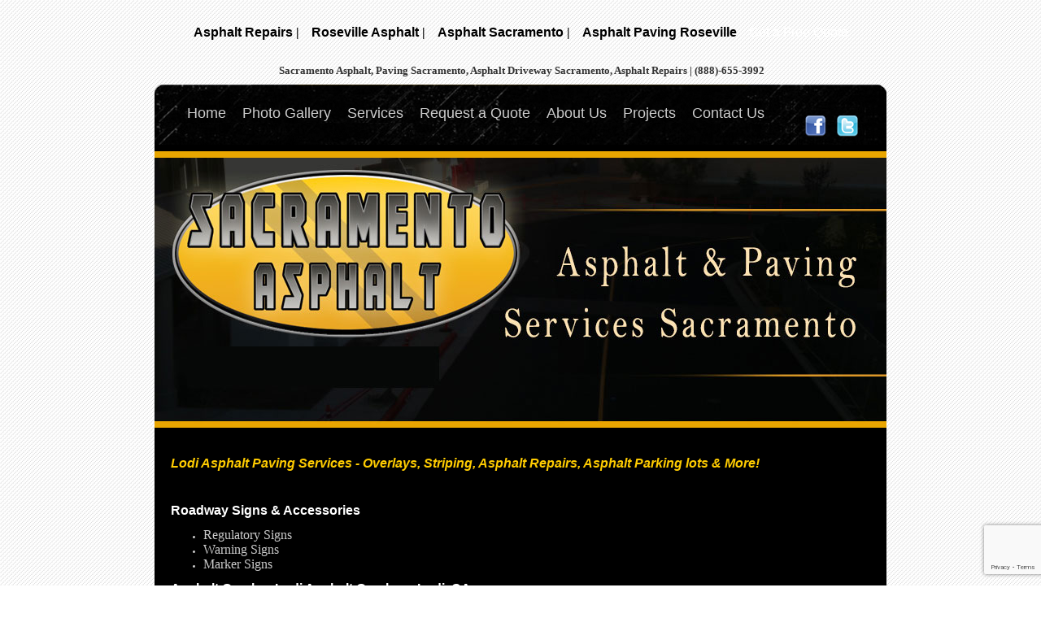

--- FILE ---
content_type: text/html; charset=utf-8
request_url: http://www.asphaltpavingsacramento.com/pages/asphalt-paving-lodi
body_size: 13610
content:

<!DOCTYPE html PUBLIC "-//W3C//DTD XHTML 1.0 Transitional//EN" "http://www.w3.org/TR/xhtml1/DTD/xhtml1-transitional.dtd">
<html xmlns="http://www.w3.org/1999/xhtml">
<head><link href="../App_Themes/Global/Global.css" type="text/css" rel="stylesheet" /><title>
	Lodi Asphalt Contractor, Parking Lot Repair, Asphalt Paving, Repairs
</title><meta http-equiv="X-UA-Compatible" content="IE=EDGE" />
    <script src="/Scripts/jquery-1.4.2.min.js" type="text/javascript"></script>
    <script src="/Scripts/jquery.prettyPhoto.js" type="text/javascript"></script>
    <link rel="stylesheet" href="/Scripts/prettyPhoto/prettyPhoto.css" type="text/css" media="all" />
    <script type="text/javascript" charset="utf-8">
        $(document).ready(function () {$("a[rel^='prettyPhoto']").prettyPhoto({theme: 'light_rounded'});});
        var timeout = 500;var closetimer = 0;var ddmenuitem = 0;
        function jsddm_open() {jsddm_canceltimer();jsddm_close();ddmenuitem = $(this).find('ul').css('visibility', 'visible');}
        function jsddm_close(){ if (ddmenuitem) ddmenuitem.css('visibility', 'hidden'); }
        function jsddm_timer(){ closetimer = window.setTimeout(jsddm_close, timeout); }
        function jsddm_canceltimer() {if (closetimer) {window.clearTimeout(closetimer);closetimer = null;}}
        $(document).ready(function () {$('#nav > li').bind('mouseover', jsddm_open);$('#nav > li').bind('mouseout', jsddm_timer)});
        document.onclick = jsddm_close;
    </script>
    <style type="text/css">.txtWatermark{font-size: 11px;font-weight: bold;padding-left: 2px;color: Silver;}ul#nav{margin: 0px;padding: 0px;}ul#nav li{float: left;list-style: none;}#nav li ul{margin: 0;padding: 0;position: absolute;visibility: hidden;}#nav li ul li{float: none;display: block;text-align: left;}#nav li ul li a{width: auto;}.topMenu{width: 100% !important;}</style>
    <script type="text/javascript">

  var _gaq = _gaq || [];
  _gaq.push(['_setAccount', 'UA-27753077-1']);
  _gaq.push(['_trackPageview']);

  (function() {
    var ga = document.createElement('script'); ga.type = 'text/javascript'; ga.async = true;
    ga.src = ('https:' == document.location.protocol ? 'https://ssl' : 'http://www') + '.google-analytics.com/ga.js';
    var s = document.getElementsByTagName('script')[0]; s.parentNode.insertBefore(ga, s);
  })();

</script>

<script type="text/javascript">
var po_host=(("https:"==document.location.protocol)?"https://":"http://");
document.write(unescape("%3Cscript src='"+po_host+"leads.leadsmartinc.com/js/embed/embed.js?apikey=eccf565586cda416df8b89f66df641fee9a1bcb8&affiliate_source=benpaul&buttons=btn-primary' type='text/javascript'%3E%3C/script%3E"));
</script><script src='/Scripts/BizPro.js' type='text/javascript'></script><link rel='stylesheet' href='/Scripts/fontello/css/fontello.css'/><link rel='stylesheet' href='/Scripts/fontello/css/animation.css'/>
<style type="text/css">ul#nav li{display: inline;list-style: none;}#nav li ul{z-index:510;}html{	height: 100%;	border: 0;	margin: 0;}.navBackground{	background-image:url(../userfiles/navBG.png);	background-repeat:no-repeat;	height:76px;}.footer{	font-family:Arial, Helvetica, sans-serif;	color:#000000;	padding: 10px;	margin:auto;}p{	font-family:Arial, Helvetica, sans-serif;	color:#FFF;	font-size:12px;}GlobalContactInfo{font-size: 12px}.GlobalLeftNav{color: red}.GlobalFooterNav{color:#000}.GlobalButton{    font-size: 11px; font-family: Verdana;font-weight: bold;padding: 4px 20px 4px 20px;}.GlobalTextBox{font-size: 11px;font-family: Verdana;font-weight: bold;padding-left: 2px;}.GlobalCalendar{font-family: Arial;font-size: 11px;}.GlobalCalendarHeader{padding: 3px;font-size: 26px;}.GlobalCalendarDay{border: 1px black solid;padding: 3px;height: 50px;color: red!important;}.GlobalCalendarOtherMonthDay{border: 1px black solid;padding: 3px;background-color: Silver;}.GlobalCalendarDayWithEvent{border: 1px black solid;background-color: LightYellow;padding: 3px;}ul#nav{margin: 0px;padding: 0px;background-color: ;}ul#nav li:hover{background-color: ;}#nav #menuTop li{border-right: 1px solid ;}.topMenuItemStyle{background-color: ;color: #FFFFFF;font-family: Tahoma;font-size: 17px;}.topMenuItemStyle:hover{background-color: ; color: #FFCC33;}.pageTitle{width: 633px; font-weight: bold; padding: 5px; padding-left: 8px; background-color: #EEEEEE;font-family: Tahoma; font-size: 19px; color: #000000; border-bottom: 1px solid #990000;font-variant: small-caps;}.divLeftWidth{width: 188px;}.tdLeftNav{width: 188px; border: 1px solid #222222; padding: 5px;}.tdMain{background-color: #cccccc;}.tdFooter{border-top: 1px solid #222222; padding: 5px;}.GlobalButton{ font-size: 11px; font-family: Verdana;font-weight: bold;}h1{color: #FFCC00;font-family: Arial;font-weight: Bold;font-size: 22px;}body{background-image: url(/UserFiles/background/ddcfe386-6a20-452c-8232-b2981acf4370.jpg);color: #cccccc;font-family: Tahoma;background-repeat: repeat;font-size: 16px;}#nav a:hover{color: #FFCC33;font-family: Arial;text-decoration: none;font-size: 18px;margin-right: 10px;padding-right: 10px;}.topMenu{padding-bottom: 10px;}#nav ul#nav li{color: #cccccc;font-family: Arial;text-decoration: none;font-size: 18px;}body{background-color: #ccccccc;background-image: url(/UserFiles/background/bg1.jpg);font-family: Tahoma;background-repeat: repeat;font-size: 11px;}a:hover{color: #ffffff;font-family: Arial;text-decoration: none;font-size: 16px;}a{color: #cccccc;font-family: Arial;text-decoration: underline;font-size: 16px;}a{color: #cccccc;font-family: Arial;text-decoration: none;font-size: 16px;}a{color: #ffffff;font-family: Arial;text-decoration: none;font-size: 16px;}#nav a{color: #cccccc;font-family: Arial;font-size: 18px;margin-right: 10px;padding-right: 10px;}fieldset{border-bottom-width: 1px;border-spacing: 3px;border-left-width: 1px;border-right-width: 1px;border-top-width: 1px;border-color: #000000;border-style: Solid;}</style><link type="text/css" rel="stylesheet" href="/WebResource.axd?d=qmDGiFq8jcigjPP2wEz2jXEBWebPYHYeyjTmM4RMKxZPABwZ6jkunRJZZPchZLNe38DtOfouFqrSGtOO9vd4NLnzKrbC7nYcale7jV9Wuy9-z_svW8KA235pAtPs6BeVNP_zVpcNZ79Kkwa7xr7vUQczvUcPb6wGAAhM9fd-iOyzeh6XIMEg1d39SvKr-F3B0&amp;t=635560242698914630"></link><meta name="description" content="HIghway Asphalt Repair, Asphalt Paving, Asphalt Repairs, Speed Bumps, Lodi Asphalt Contractor, Parking Lot Repair, Asphalt Paving, Repairs" /><meta name="keywords" content="Lodi Asphalt Contractor, Parking Lot Repair, Asphalt Paving, Repairs" /></head>
<body id="pageBody">
    <form method="post" action="./asphalt-paving-lodi" onsubmit="javascript:return WebForm_OnSubmit();" id="form1">
<div class="aspNetHidden">
<input type="hidden" name="__EVENTTARGET" id="__EVENTTARGET" value="" />
<input type="hidden" name="__EVENTARGUMENT" id="__EVENTARGUMENT" value="" />
<input type="hidden" name="__VIEWSTATE" id="__VIEWSTATE" value="/[base64]" />
</div>

<script type="text/javascript">
//<![CDATA[
var theForm = document.forms['form1'];
if (!theForm) {
    theForm = document.form1;
}
function __doPostBack(eventTarget, eventArgument) {
    if (!theForm.onsubmit || (theForm.onsubmit() != false)) {
        theForm.__EVENTTARGET.value = eventTarget;
        theForm.__EVENTARGUMENT.value = eventArgument;
        theForm.submit();
    }
}
//]]>
</script>


<script src="/WebResource.axd?d=d1EoKEdqY2LzgQIPcIa2cNRCicz1XpVoS6YPkDuc5paSPcPpd0qGkiVllNLqY7Zya6aWwkW18UlEdtcJ5faskk7smxXLdeZiZLkrAkD3yBg1&amp;t=637814365746327080" type="text/javascript"></script>


<script src="/ScriptResource.axd?d=EiLFw6s9EGyRiBoAX7mr4dIkebWvOWf1ugpVy1Z6kSidg4uUvltA_oifoOxXIZ-05iouLQRETpuizSrqGjENPBdGjq91vzSQzybh_PQI-q9ZoLTRvpMsC4nSMS62bmweb3nFT_LTGfZ6VOUI_hufD_Ji92BznsIQJ2lWCOcnMhc1&amp;t=14d69f50" type="text/javascript"></script>
<script src="/ScriptResource.axd?d=Sa-jKukpXOL4cgDV5Rl-cwy1Sdcx5ivte84jXBoluH0NBfdbNLhrUwyGZaR94zQnuR3UuI_cu2Wd8H-3Qd310cIcViYZ2k-qhpBx-dvsk-OYUNmRMfpIopuJjIwlB69D0&amp;t=27117261" type="text/javascript"></script>
<script src="/ScriptResource.axd?d=wkqstn2mh_PSyKsGgqaiP1-T_Uavh_fmk9ubR3ntC8iC8DrZ2PrqfCDoVJKF64ik7Grd-6FpQpPOKts6JV3ftIEgglp3NxCPcCOGOccis5OVZTCG0h8gJU3gE02bNnhEZ_BZKyz0W9fTGNtGR78iZw2&amp;t=27117261" type="text/javascript"></script>
<script src="/ScriptResource.axd?d=VHpW2wlyby4Hc3mnY7ttvqW-ydZSgi1d62a3Vfg7lYmFl_R7fdWVDVkb_0ES42dsxReSb6ki4JNWHuxxXMSre6Abl5bjPA_nEudf3MoDN76ahSSrhyJ1OBNSOIdKCj6u0&amp;t=27117261" type="text/javascript"></script>
<script src="/ScriptResource.axd?d=SraMUwFLh3QgakcleViODlCwQm4MUo8X3GbniJfG6JMuj4684dZhnVRWoXhimwRA2o4ReyfS-QwSGl8M5X08FBA1crIuwv40Qzv8d_rUSngbhFIhFaaouyDihahm4L6SQ0n5e41t3bvb6VzhxefBNA2&amp;t=27117261" type="text/javascript"></script>
<script src="/ScriptResource.axd?d=1Oy67hm5xFqXPBAPcOdabRLSR5divRDsbHdSlgyBNjJyE5o9YUKQErwiX-39hkbM6W-RHXuQMmF-R0p1pacuAA3rblfMaEcEkT72ctdlPi13McmTNqq9trM7O4n3GKzTLs3h0J9UULFxH-9k6GKoCqNoa8VIOMrVHGsfu0tEiw81&amp;t=27117261" type="text/javascript"></script>
<script type="text/javascript">
//<![CDATA[
function WebForm_OnSubmit() {
null;if (typeof(ValidatorOnSubmit) == "function" && ValidatorOnSubmit() == false) return false;return IsFormValid();
return true;
}
//]]>
</script>

<div class="aspNetHidden">

	<input type="hidden" name="__VIEWSTATEGENERATOR" id="__VIEWSTATEGENERATOR" value="3989C74E" />
	<input type="hidden" name="__EVENTVALIDATION" id="__EVENTVALIDATION" value="/wEdAASTK4+6l2JJk3RlJxOnHss+rg2dipLE7T3kEAGvh0yURMRfJDDd4XIATESOuQ7yMc2OxfBeha1MG25dgEBiGNaAzMDRHNJRYda84+51Y9PNDhnWcZnI8fN8DDS10j4FkOo=" />
</div>
    <script type="text/javascript">
//<![CDATA[
Sys.WebForms.PageRequestManager._initialize('ctl00$ScriptManager1', 'form1', ['tctl00$ctl07$UpdatePanel4','ctl07_UpdatePanel4'], [], [], 90, 'ctl00');
//]]>
</script>

    <div id="DynamicUpdateProgress1" style="display:none;">
	<div class='DynamicUpdateProgressOverlay' id='divDynamicUpdateProgress'>Please wait...<br /><img src='/WebResource.axd?d=plXa361CjCJL5scsIboaHzFIsLdssHi4x2eWNgwOnH_nccUDl8z-4YkV0ZpNgic6EVUq2r5buLMAIpgiFQwxG_25AUycYRi0xDZDn470QTDfcoY_VHrwsNOQ7eGneR7zblNBRk1TrxyW4UwOSp8X2gE91P3FKKSkDjyZMezX35e0ilCx77AemBCL1IvwqPhq0&amp;t=635560242698914630' style='margin-top: 7px;' alt='' /></div>
</div>
    <table cellpadding="5" cellspacing="5" style="margin-left: auto; margin-right: auto;"><tbody><tr><td><h3 style="text-align: center;"><span style="font-size: 16px;"><span style="color: #000000;"><a title="Asphalt Repair" href="http://asphaltsacramentoca.com/" target="_blank"><span style="color: #000000;">Asphalt Repairs</span></a>&nbsp;|</span></span></h3></td><td><h3 style="text-align: center;"><span style="font-size: 16px;"><span style="color: #000000;"><a title="Roseville Asphalt Paving" href="http://asphaltroseville.com/" target="_blank"><span style="color: #000000;">Roseville Asphalt</span></a>&nbsp;|</span></span></h3></td><td><h3 style="text-align: center;"><span style="font-size: 16px;"><span style="color: #000000;"><a title="Asphalt Paving Sacramento" href="http://asphaltpavingsacramento.com/" target="_blank"><span style="color: #000000;">Asphalt Sacramento</span></a>&nbsp;|</span></span></h3></td><td><h3 style="text-align: center;"><span style="font-size: 16px;"><span style="color: #000000;"><a title="Asphalt Paving Roseville" href="http://www.asphaltroseville.com/" target="_blank"><span style="color: #000000;">Asphalt Paving Roseville</span></a></span></span></h3></td><td><a href="//leads.leadsmartinc.com/?api_key=eccf565586cda416df8b89f66df641fee9a1bcb8&amp;affiliate_source=benpaul&amp;category=&amp;funnel=3&amp;buttons=btn-warning&amp;step=1" class="polyares-quote-button btn btn-warning btn-large">Get a Free Quote</a></td></tr></tbody></table><table align="center" style="width: 900px;" border="0" cellspacing="0" cellpadding="0"><tbody><tr><td><table style="width: 100%;" border="0" cellspacing="0" cellpadding="0"><tbody><tr><td height="30" style="text-align: center;"><span style="color: #333333; font-size: small;"><strong>&nbsp;Sacramento Asphalt, Paving Sacramento, Asphalt Driveway Sacramento, Asphalt Repairs | <span Variable="PHONE">(888)-655-3992</span> </strong></span></td></tr></tbody></table><table class="navBackground" style="width: 100%;" border="0" cellspacing="0" cellpadding="0"><tbody><tr><td><table style="width: 100%;" border="0" cellspacing="0" cellpadding="0"><tbody><tr><td width="40">&nbsp;</td><td><ul class="menu" id="nav"><li id="menuTop_liMenuItem_0" pageID="6fbbc3e1-ef17-4751-b0bf-72aef05a1b7d"><a href="../">Home</a></li><li id="menuTop_liMenuItem_1" pageID="f2b0eb9e-69d3-46b5-b25d-6725d3cb0183"><a href="../gallery">Photo Gallery</a></li><li id="menuTop_liMenuItem_2" pageID="61f20e79-24b0-40e8-b109-2eeb49b642a8"><a href="services">Services</a></li><li id="menuTop_liMenuItem_3" pageID="fa8f9379-f840-4dcb-97e3-86bfe5685a22"><a href="request-a-quote">Request a Quote</a></li><li id="menuTop_liMenuItem_4" pageID="3e9cabee-36af-4d4b-aae8-f3ddcc593fb3"><a href="about-us">About Us</a></li><li id="menuTop_liMenuItem_5" pageID="ca33b004-d978-4bf8-9595-fa9dd251e8fd"><a href="projects">Projects</a></li><li id="menuTop_liMenuItem_6" pageID="2362e483-e007-4f3c-a7e6-a441d4d52214" style="border-right:none;"><a href="../contact">Contact Us</a></li></ul></td><td width="100"><table style="width: 100%;" border="0" cellspacing="0" cellpadding="0"><tbody><tr><td><img width="26" height="26" style="border: 0px solid currentColor; margin-top: 30px; margin-bottom: 0px;" alt="" src="../userfiles/facebookIcon.png" /></td><td width="20">&nbsp;</td><td width="80"><img style="margin-top: 30px; width: 26px; margin-bottom: 0px; height: 26px; border: 0px solid;" alt="" src="../userfiles/twitterIcon.png" /></td><td>&nbsp;</td></tr></tbody></table></td></tr></tbody></table></td></tr></tbody></table><table style="width: 100%;" border="0" cellspacing="0" cellpadding="0"><tbody><tr><td><img width="900" height="348" src="../UserFiles/slider1.jpg" /></td></tr></tbody></table><table style="width: 100%;" border="0" cellspacing="0" cellpadding="0"><tbody><tr><td bgcolor="#000000"><table style="width: 100%;" border="0" cellspacing="0" cellpadding="0"><tbody><tr><td width="20" height="20">&nbsp;</td><td>&nbsp;</td><td width="20" height="20">&nbsp;</td></tr><tr><td>&nbsp;</td><td>
    
    <h1 style="text-align: justify;"><em><span style="font-size: 16px;">Lodi Asphalt Paving Services - Overlays, Striping, Asphalt Repairs, Asphalt Parking lots &amp; More!</span></em></h1><p style="text-align: justify;">&nbsp;</p><p style="text-align: justify;"><strong><span style="font-size: 16px;">Roadway Signs &amp; Accessories</span></strong></p><ul><li style="text-align: justify;"><span style="font-size: 16px;">Regulatory Signs</span></li><li style="text-align: justify;"><span style="font-size: 16px;">Warning Signs</span></li><li style="text-align: justify;"><span style="font-size: 16px;">Marker Signs</span></li></ul><p style="text-align: justify;"><strong><span style="font-size: 16px;">Asphalt Overlay, Lodi Asphalt Overlays, Lodi, CA</span></strong></p><p style="text-align: justify;"><img alt="Asphalt Paving Contractor Lodi" src="http://asphaltpavingsacramento.com/UserFiles/Lodi_Asphalt_Paving_6.jpg" style="width: 200px; float: left; height: 167px; margin-left: 9px; margin-right: 9px; border: 0px solid;" /><span style="font-size: 16px;">Advanced Paving Inc. has over 30 years experience with asphalt and when talking about an <a href="../pages/sacramento-asphalt-overlay" title="Asphalt Overlay Lodi">asphalt overlay</a> we excel past the competition! If you are not sure if you are in need of an <strong>asphalt overlay</strong> on your driveway, sidewalk, or any other form of concrete or asphalt then contact us today! 1 (888) 631-7283. An <strong>Asphalt Overlay</strong> is the paving of on top of a second layer of asphalt. We can do an asphalt overlay in Lodi when the existing asphalt is in good condition but may have some areas of focus where the under asphalt is cracking or falling apart. Cracking or <a href="../pages/sacramento-asphalt-overlay" title="Breaking Asphalt Lodi">breaking asphalt</a> is usually the culprit to asphalt overlays. Depending on the degree of <strong>cracking</strong>, and <strong>breaking</strong> asphalt those areas can be cut out, and replaced with new fresh asphalt.</span></p><p style="text-align: justify;"><br /> &nbsp;</p><p style="text-align: justify;">&nbsp;</p><p style="text-align: justify;"><strong><span style="font-size: 16px;">Lodi Asphalt Repair, Asphalt Patch Lodi, Asphalt Patching Repairs</span></strong></p><p><img alt="Lodi Asphalt Parking Lots" src="http://asphaltpavingsacramento.com/UserFiles/Lodi_Asphalt_Paving_7.jpg" style="text-align: justify; width: 200px; float: left; height: 167px; margin-left: 9px; margin-right: 9px; border: 0px solid;" /><span style="font-size: 16px;">Advanced Paving Inc. asphalt patching is a step above the competition! Surface <a href="../pages/sacramento-asphalt-patching" title="Asphalt Repairs &amp; Patching">asphalt patching</a> is usually one of the most popular types of asphalt <strong>repair &amp; patching</strong>. An specific type of asphalt glue is used to the patch area and then hot asphalt is directly applied on top of the old asphalt. Removal and asphalt overlays over existing asphalt is more permanent and usually a more costly method of <strong>repairing your asphalt</strong>. unless your asphalt is damaged completely through and needs serious restoration then patching and <a href="../pages/sacramento-asphalt-patching" title="Repairing Asphalt">repairing your asphalt</a> may be a better choice then doing a complete asphalt overlay.</span></p><p style="text-align: justify;"><br /> &nbsp;</p><p style="text-align: justify;">&nbsp;</p><p style="text-align: justify;">&nbsp;</p><p style="text-align: justify;"><strong><span style="font-size: 16px;">Parking Lot Asphalt Repair, Asphalt Parking Lot Lodi, Asphalt Repair Lodi</span></strong></p><p><span style="font-size: 16px;"><img alt="Asphalt Parking Lot" src="http://asphaltpavingsacramento.com/UserFiles/Lodi_Asphalt_Paving_3.jpg" style="text-align: justify; width: 200px; float: left; height: 167px; margin-left: 9px; margin-right: 9px; border: 0px solid;" /></span><span style="font-size: 16px;">If you own a commercial complex chances are that you may have potholes in your parking lot. If you are not sure of where they are or do not think they are bad yet please contact the pro's at Advanced Paving Inc. to find out more information on <a href="../pages/sacramento-asphalt-parking-lot-construction" title="Parking Lot Repair">Parking Lot <strong>Pot Hole Repair</strong></a> in Lodi. Asphalt Pot Holes in your parking lot can spread and become bigger over time. Advanced Paving Inc. has developed a system to where, if your do have potholes and cracks in your asphalt we can stop them in there tracks and prevent the asphalt pot holes from coming back. Many contractors lack preparation and this is a critical part of the <a href="../pages/sacramento-asphalt-parking-lot-construction" title="Asphalt Repair"><strong>parking lot asphalt</strong> repair</a> process.</span></p><p style="text-align: justify;">&nbsp;</p><p style="text-align: justify;"><br /> &nbsp;</p><p style="text-align: justify;"><strong><span style="font-size: 16px;">Lodi Asphalt ADA Compliance</span></strong></p><p><span style="font-size: 16px;"><img alt="Asphalt Paving Lodi" src="http://asphaltpavingsacramento.com/UserFiles/Lodi_Asphalt_Paving_2.jpg" style="text-align: justify; width: 200px; float: left; height: 167px; margin-left: 9px; margin-right: 9px; border: 0px solid;" /></span><span style="font-size: 16px;">The <strong>Americans Disabilities Act (ADA)</strong> needs to be put in place in all commercial buildings with asphalt where business is being done. All asphalt facilities, including hotels, Tennis Courts, Basketball Courts, Motels, and shopping centers constructed after January 26, 1993 with asphalt&nbsp; must be accessible to and usable by persons with disabilities.</span></p><p style="text-align: justify;"><span style="font-size: 16px;"><a href="../pages/sacramento-asphalt-ada-compliance" title="ADA Comliance ">ADA Asphalt Services</a> &gt;&gt;</span></p><p style="text-align: justify;"><br /> &nbsp;</p><p style="text-align: justify;">&nbsp;</p><p style="text-align: justify;">&nbsp;</p><p style="text-align: justify;"><strong><span style="font-size: 16px;">Asphalt Speed Bumps, Speed Humps, Lodi Speed Bumps Asphalt Speed Bumps</span></strong></p><p><span style="font-size: 16px;"><img alt="Lodi Asphalt Ada Compliance" src="http://asphaltpavingsacramento.com/UserFiles/Lodi_Asphalt_Paving_4.jpg" style="text-align: justify; width: 200px; float: left; height: 167px; margin-left: 9px; margin-right: 9px; border: 0px solid;" /></span><span style="font-size: 16px;">Advanced Paving <a href="../pages/sacramento-asphalt-speed-bumps" title="Asphalt Speed Bumps">Speed Bump services</a> offer asphalt speed bumps, speed humps, speed berms, and <strong>Asphalt parking lots</strong> in Lodi. We also over <a href="../pages/sacramento-asphalt-speed-bumps" title="Speed Bump Installation">Speed Bump installation</a> &amp; <a href="../pages/sacramento-asphalt-speed-bumps" title="Speed Bump Repair">repair services</a>. We install asphalt speed bumps throughout the Lodi area.</span></p><p style="text-align: justify;"><br /> &nbsp;</p><p style="text-align: justify;">&nbsp;</p><p style="text-align: justify;">&nbsp;</p><p style="text-align: justify;">&nbsp;</p><p style="text-align: justify;">&nbsp;</p><p style="text-align: justify;"><strong><span style="font-size: 16px;">Asphalt Parking Lot, Lodi Asphalt Parking Lot, Asphalt Paving Parking Lot</span></strong></p><p><img alt="Asphalt Speed Bumps Lodi" src="http://asphaltpavingsacramento.com/UserFiles/Lodi_Asphalt_Paving_5.jpg" style="text-align: justify; width: 200px; float: left; height: 167px; margin-left: 9px; margin-right: 9px; border: 0px solid;" /><span style="font-size: 16px;">If you do not have commercial grade sealer then your <a href="../pages/sacramento-asphalt-parking-lot" title="Asphalt Repair">parking lot asphalt repair</a> will not go as planned and will end up cracking soon after the fixing process. </span><span style="font-size: 16px;">Most parking lot surfaces also need parking lines painted which is called striping and we can handle that as well. We carry only the highest quality <strong>Lodi asphalt</strong> paint&nbsp;as well as&nbsp;<a href="../pages/sacramento-asphalt-striping" title="Asphalt Painting Striping Sacramento">asphalt line striping </a>equipment. </span></p><p style="text-align: justify;"><br /> &nbsp;</p><p style="text-align: justify;">&nbsp;</p><p style="text-align: justify;">&nbsp;</p><p style="text-align: justify;">&nbsp;</p><p style="text-align: justify;">&nbsp;</p><p style="text-align: justify;"><strong><span style="font-size: 16px;">Asphalt Paving Contractor, Paving Contractor Lodi, Asphalt Contractor</span></strong></p><p><span style="font-size: 16px;"><img alt="Lodi Asphalt Paving" src="http://asphaltpavingsacramento.com/UserFiles/Lodi_Asphalt_Paving_1.jpg" style="text-align: justify; width: 200px; float: left; height: 167px; margin-left: 9px; margin-right: 9px; border: 0px solid;" /></span><span style="font-size: 16px;">Looking for a <a href="../pages/sacramento-asphalt-contractors" title="Asphalt Paving Contractor">Asphalt Paving contractor</a>? You've come to the right place. Advanced Paving Asphalt Paving Asphalt Paving Division is one of Lodi's premiere Asphalt Paving specialist. Our <strong>Asphalt Paving contractors</strong> for outdoor projects including Asphalt Paving patios, pool decks and driveways are only certified Asphalt Paving contractors. Also our Asphalt <a href="../pages/sacramento-asphalt-contractors" title="Paving Contractor">Paving contractors</a> for other projects such as Asphalt Paving floors and custom Asphalt Paving. </span><span style="font-size: 16px;">Expect straight lines delivered in a timely manner at affordable prices when you choose Advanced Paving Inc. for your striping and line painting services in Lodi and the surrounding areas.</span></p><p><iframe width="600" height="545" src="//leads.leadsmartinc.com/?api_key=eccf565586cda416df8b89f66df641fee9a1bcb8&amp;affiliate_source=benpaul&amp;funnel=4&amp;category=&amp;step=1&amp;buttons=btn-primary" frameborder="0"></iframe></p>
    
<p>&nbsp;</p></td><td>&nbsp;</td></tr><tr><td>&nbsp;</td><td>&nbsp;</td><td>&nbsp;</td></tr></tbody></table></td></tr></tbody></table><table style="width: 100%;" border="0" cellspacing="0" cellpadding="0"><tbody><tr><td bgcolor="#f5b718"><table align="center" class="footer" style="width: 100%;" border="0" cellspacing="0" cellpadding="0"><tbody><tr><td align="middle"><table align="center" style="width: 860px;" border="0" cellspacing="1" cellpadding="1"><tbody><tr><td>
                        <a id="menuFooter_linkLeft_0" class="GlobalFooterNav" href="cities-we-servcie">Cities We Servcie</a><span class='FooterDividerCSSClass'> | </span>
                        <a id="menuFooter_linkLeft_1" class="GlobalFooterNav" href="general-services">General Services</a><span class='FooterDividerCSSClass'> | </span>
                        <a id="menuFooter_linkLeft_2" class="GlobalFooterNav" href="../">Home</a><span class='FooterDividerCSSClass'> | </span>
                        <a id="menuFooter_linkLeft_3" class="GlobalFooterNav" href="../blog">Blog</a><span class='FooterDividerCSSClass'> | </span>
                        <a id="menuFooter_linkLeft_4" class="GlobalFooterNav" href="request-a-quote">Request a Quote</a><span class='FooterDividerCSSClass'> | </span>
                        <a id="menuFooter_linkLeft_5" class="GlobalFooterNav" href="about-us">About Us</a><span class='FooterDividerCSSClass'> | </span>
                        <a id="menuFooter_linkLeft_6" class="GlobalFooterNav" href="asphalt-repair">Asphalt Repair</a></td><td><table align="right" style="width: 500px;" border="0" cellspacing="1" cellpadding="1"><tbody><tr><td style="text-align: right;"><div id="ctl07_PanelNewsletter" onkeypress="javascript:return WebForm_FireDefaultButton(event, &#39;ctl07_btnNewsletter&#39;)">
	
    Join Our Mailing List:<br />
    <div id="ctl07_UpdatePanel4">
		
            <div class="form-inline">
                <div class="form-group">
                    <input name="ctl00$ctl07$txtNewsletterEmail" type="text" maxlength="80" id="ctl07_txtNewsletterEmail" class="NewsletterField form-control" style="float: left" />
                    <input type="hidden" name="ctl00$ctl07$txtNewsletterEmail_TextBoxWatermarkExtender_ClientState" id="ctl07_txtNewsletterEmail_TextBoxWatermarkExtender_ClientState" />
                    
                </div><input type="submit" name="ctl00$ctl07$btnNewsletter" value="Submit" onclick="javascript:WebForm_DoPostBackWithOptions(new WebForm_PostBackOptions(&quot;ctl00$ctl07$btnNewsletter&quot;, &quot;&quot;, true, &quot;newsletter&quot;, &quot;&quot;, false, false))" id="ctl07_btnNewsletter" class="NewsletterButton btn btn-default" />
                <span id="ctl07_RequiredFieldValidator1" style="color:Red;display:none;"></span>
                <span id="ctl07_RegularExpressionValidator1" style="color:Red;display:none;"></span>
                <div id="ctl07_ValidationSummary2" style="display:none;">

		</div>
            </div>
        
	</div>

</div>
</td><td><a title="Contact Us" href="../pages/contact"><img width="70" height="70" style="border: 0px solid currentColor;" alt="" src="../UserFiles/Email-icon.png" /></a></td></tr></tbody></table></td></tr></tbody></table></td></tr></tbody></table></td></tr><tr><td>&nbsp;</td></tr><tr><td align="middle"><p><a title="Website Design and Marketing" href="http://www.BrenanGreene.com" target="_blank"><br /> <img width="76" height="18" style="border: 0px solid currentColor;" alt="" src="../UserFiles/walibu_tag.png" /></a><br /> <a href="http://www.walibu.com">walibu.com</a></p><div style="text-align: center;"><span style="color: #000000; font-size: 12px;"><span style="font-size: 16px;"><a title="Roseville Asphalt Paving" href="http://asphaltroseville.com/"><span style="color: #000000;">Roseville Asphalt</span></a> | <a title="Asphalt Paving Roseville" href="http://pavingroseville.com/"><span style="color: #000000;">Paving Roseville</span></a></span></span></div><div style="text-align: center;"><p style="text-align: center;"><span style="color: #000000;"><a title="Paver Stones Sacramento" href="http://paverstonesacramento.com/" target="_blank"><span style="color: #000000;">Paver Stones Sacramento </span></a></span></p><p style="text-align: center;"><span style="color: #000000;"><a title="Paving Stones Sacramento" href="http://pavingstonesacramento.com/"><span style="color: #000000;">Paving Stones Sacramento</span></a></span></p><p style="text-align: center;"><span style="color: #000000;"><a title="Paver Stone Patio Sacramento" href="http://paverstonepatio.com/" target="_blank"><span style="color: #000000;">Paver Stone Patio</span></a></span></p></div></td></tr></tbody></table></td></tr></tbody></table><p><span style="font-size: 16px;"><span style="display: none;">&nbsp;</span></span></p>
    
<script type="text/javascript">
//<![CDATA[
var Page_ValidationSummaries =  new Array(document.getElementById("ctl07_ValidationSummary2"));
var Page_Validators =  new Array(document.getElementById("ctl07_RequiredFieldValidator1"), document.getElementById("ctl07_RegularExpressionValidator1"));
//]]>
</script>

<script type="text/javascript">
//<![CDATA[
var ctl07_RequiredFieldValidator1 = document.all ? document.all["ctl07_RequiredFieldValidator1"] : document.getElementById("ctl07_RequiredFieldValidator1");
ctl07_RequiredFieldValidator1.controltovalidate = "ctl07_txtNewsletterEmail";
ctl07_RequiredFieldValidator1.focusOnError = "t";
ctl07_RequiredFieldValidator1.errormessage = "Enter Email Address.";
ctl07_RequiredFieldValidator1.display = "None";
ctl07_RequiredFieldValidator1.validationGroup = "newsletter";
ctl07_RequiredFieldValidator1.evaluationfunction = "RequiredFieldValidatorEvaluateIsValid";
ctl07_RequiredFieldValidator1.initialvalue = "";
var ctl07_RegularExpressionValidator1 = document.all ? document.all["ctl07_RegularExpressionValidator1"] : document.getElementById("ctl07_RegularExpressionValidator1");
ctl07_RegularExpressionValidator1.controltovalidate = "ctl07_txtNewsletterEmail";
ctl07_RegularExpressionValidator1.focusOnError = "t";
ctl07_RegularExpressionValidator1.errormessage = "Enter valid Email Address.";
ctl07_RegularExpressionValidator1.display = "None";
ctl07_RegularExpressionValidator1.validationGroup = "newsletter";
ctl07_RegularExpressionValidator1.evaluationfunction = "RegularExpressionValidatorEvaluateIsValid";
ctl07_RegularExpressionValidator1.validationexpression = "\\w+([-+.\']\\w+)*@\\w+([-.]\\w+)*\\.\\w+([-.]\\w+)*";
var ctl07_ValidationSummary2 = document.all ? document.all["ctl07_ValidationSummary2"] : document.getElementById("ctl07_ValidationSummary2");
ctl07_ValidationSummary2.showmessagebox = "True";
ctl07_ValidationSummary2.showsummary = "False";
ctl07_ValidationSummary2.validationGroup = "newsletter";
//]]>
</script>

<script language="JavaScript" type="text/javascript" src="/WebResource.axd?d=VQwKYbZg9BdyZyw2qFhbm9xG5_PTylJCwbmdaIg6nP2akum_dwO3broI25fOtmdwvqwNq4llYsEaN6lkWr661EMsgKGugjgn-k5A6sKDL1rteC-gVyYw7lSb7kJQco67j1rz8yPydRNYO0hEkXju2EEC-iXhPY8VqB-z7TGIUy57hHYpfllRC30rWZmxD4kR0&amp;t=635560242698914630"></script>
<script type="text/javascript">
//<![CDATA[

var Page_ValidationActive = false;
if (typeof(ValidatorOnLoad) == "function") {
    ValidatorOnLoad();
}

function ValidatorOnSubmit() {
    if (Page_ValidationActive) {
        return ValidatorCommonOnSubmit();
    }
    else {
        return true;
    }
}
        
(function(id) {
    var e = document.getElementById(id);
    if (e) {
        e.dispose = function() {
            Array.remove(Page_ValidationSummaries, document.getElementById(id));
        }
        e = null;
    }
})('ctl07_ValidationSummary2');
Sys.Application.add_init(function() {
    $create(Sys.UI._UpdateProgress, {"associatedUpdatePanelId":null,"displayAfter":500,"dynamicLayout":true}, null, null, $get("DynamicUpdateProgress1"));
});
Sys.Application.add_init(function() {
    $create(Sys.Extended.UI.TextBoxWatermarkBehavior, {"ClientStateFieldID":"ctl07_txtNewsletterEmail_TextBoxWatermarkExtender_ClientState","WatermarkCssClass":"NewsletterField txtWatermark form-control","WatermarkText":"Email Address","id":"ctl07_txtNewsletterEmail_TextBoxWatermarkExtender"}, null, null, $get("ctl07_txtNewsletterEmail"));
});

document.getElementById('ctl07_RequiredFieldValidator1').dispose = function() {
    Array.remove(Page_Validators, document.getElementById('ctl07_RequiredFieldValidator1'));
}

document.getElementById('ctl07_RegularExpressionValidator1').dispose = function() {
    Array.remove(Page_Validators, document.getElementById('ctl07_RegularExpressionValidator1'));
}
//]]>
</script>
</form>
<script src='https://www.google.com/recaptcha/api.js?render=6Lf4pIEbAAAAACez6c55BkKK2JAyWg056wZ_UTgH'></script></body>
</html>


--- FILE ---
content_type: text/html; charset=utf-8
request_url: https://www.google.com/recaptcha/api2/anchor?ar=1&k=6Lf4pIEbAAAAACez6c55BkKK2JAyWg056wZ_UTgH&co=aHR0cDovL3d3dy5hc3BoYWx0cGF2aW5nc2FjcmFtZW50by5jb206ODA.&hl=en&v=PoyoqOPhxBO7pBk68S4YbpHZ&size=invisible&anchor-ms=20000&execute-ms=30000&cb=c4ocdmix2vzt
body_size: 48655
content:
<!DOCTYPE HTML><html dir="ltr" lang="en"><head><meta http-equiv="Content-Type" content="text/html; charset=UTF-8">
<meta http-equiv="X-UA-Compatible" content="IE=edge">
<title>reCAPTCHA</title>
<style type="text/css">
/* cyrillic-ext */
@font-face {
  font-family: 'Roboto';
  font-style: normal;
  font-weight: 400;
  font-stretch: 100%;
  src: url(//fonts.gstatic.com/s/roboto/v48/KFO7CnqEu92Fr1ME7kSn66aGLdTylUAMa3GUBHMdazTgWw.woff2) format('woff2');
  unicode-range: U+0460-052F, U+1C80-1C8A, U+20B4, U+2DE0-2DFF, U+A640-A69F, U+FE2E-FE2F;
}
/* cyrillic */
@font-face {
  font-family: 'Roboto';
  font-style: normal;
  font-weight: 400;
  font-stretch: 100%;
  src: url(//fonts.gstatic.com/s/roboto/v48/KFO7CnqEu92Fr1ME7kSn66aGLdTylUAMa3iUBHMdazTgWw.woff2) format('woff2');
  unicode-range: U+0301, U+0400-045F, U+0490-0491, U+04B0-04B1, U+2116;
}
/* greek-ext */
@font-face {
  font-family: 'Roboto';
  font-style: normal;
  font-weight: 400;
  font-stretch: 100%;
  src: url(//fonts.gstatic.com/s/roboto/v48/KFO7CnqEu92Fr1ME7kSn66aGLdTylUAMa3CUBHMdazTgWw.woff2) format('woff2');
  unicode-range: U+1F00-1FFF;
}
/* greek */
@font-face {
  font-family: 'Roboto';
  font-style: normal;
  font-weight: 400;
  font-stretch: 100%;
  src: url(//fonts.gstatic.com/s/roboto/v48/KFO7CnqEu92Fr1ME7kSn66aGLdTylUAMa3-UBHMdazTgWw.woff2) format('woff2');
  unicode-range: U+0370-0377, U+037A-037F, U+0384-038A, U+038C, U+038E-03A1, U+03A3-03FF;
}
/* math */
@font-face {
  font-family: 'Roboto';
  font-style: normal;
  font-weight: 400;
  font-stretch: 100%;
  src: url(//fonts.gstatic.com/s/roboto/v48/KFO7CnqEu92Fr1ME7kSn66aGLdTylUAMawCUBHMdazTgWw.woff2) format('woff2');
  unicode-range: U+0302-0303, U+0305, U+0307-0308, U+0310, U+0312, U+0315, U+031A, U+0326-0327, U+032C, U+032F-0330, U+0332-0333, U+0338, U+033A, U+0346, U+034D, U+0391-03A1, U+03A3-03A9, U+03B1-03C9, U+03D1, U+03D5-03D6, U+03F0-03F1, U+03F4-03F5, U+2016-2017, U+2034-2038, U+203C, U+2040, U+2043, U+2047, U+2050, U+2057, U+205F, U+2070-2071, U+2074-208E, U+2090-209C, U+20D0-20DC, U+20E1, U+20E5-20EF, U+2100-2112, U+2114-2115, U+2117-2121, U+2123-214F, U+2190, U+2192, U+2194-21AE, U+21B0-21E5, U+21F1-21F2, U+21F4-2211, U+2213-2214, U+2216-22FF, U+2308-230B, U+2310, U+2319, U+231C-2321, U+2336-237A, U+237C, U+2395, U+239B-23B7, U+23D0, U+23DC-23E1, U+2474-2475, U+25AF, U+25B3, U+25B7, U+25BD, U+25C1, U+25CA, U+25CC, U+25FB, U+266D-266F, U+27C0-27FF, U+2900-2AFF, U+2B0E-2B11, U+2B30-2B4C, U+2BFE, U+3030, U+FF5B, U+FF5D, U+1D400-1D7FF, U+1EE00-1EEFF;
}
/* symbols */
@font-face {
  font-family: 'Roboto';
  font-style: normal;
  font-weight: 400;
  font-stretch: 100%;
  src: url(//fonts.gstatic.com/s/roboto/v48/KFO7CnqEu92Fr1ME7kSn66aGLdTylUAMaxKUBHMdazTgWw.woff2) format('woff2');
  unicode-range: U+0001-000C, U+000E-001F, U+007F-009F, U+20DD-20E0, U+20E2-20E4, U+2150-218F, U+2190, U+2192, U+2194-2199, U+21AF, U+21E6-21F0, U+21F3, U+2218-2219, U+2299, U+22C4-22C6, U+2300-243F, U+2440-244A, U+2460-24FF, U+25A0-27BF, U+2800-28FF, U+2921-2922, U+2981, U+29BF, U+29EB, U+2B00-2BFF, U+4DC0-4DFF, U+FFF9-FFFB, U+10140-1018E, U+10190-1019C, U+101A0, U+101D0-101FD, U+102E0-102FB, U+10E60-10E7E, U+1D2C0-1D2D3, U+1D2E0-1D37F, U+1F000-1F0FF, U+1F100-1F1AD, U+1F1E6-1F1FF, U+1F30D-1F30F, U+1F315, U+1F31C, U+1F31E, U+1F320-1F32C, U+1F336, U+1F378, U+1F37D, U+1F382, U+1F393-1F39F, U+1F3A7-1F3A8, U+1F3AC-1F3AF, U+1F3C2, U+1F3C4-1F3C6, U+1F3CA-1F3CE, U+1F3D4-1F3E0, U+1F3ED, U+1F3F1-1F3F3, U+1F3F5-1F3F7, U+1F408, U+1F415, U+1F41F, U+1F426, U+1F43F, U+1F441-1F442, U+1F444, U+1F446-1F449, U+1F44C-1F44E, U+1F453, U+1F46A, U+1F47D, U+1F4A3, U+1F4B0, U+1F4B3, U+1F4B9, U+1F4BB, U+1F4BF, U+1F4C8-1F4CB, U+1F4D6, U+1F4DA, U+1F4DF, U+1F4E3-1F4E6, U+1F4EA-1F4ED, U+1F4F7, U+1F4F9-1F4FB, U+1F4FD-1F4FE, U+1F503, U+1F507-1F50B, U+1F50D, U+1F512-1F513, U+1F53E-1F54A, U+1F54F-1F5FA, U+1F610, U+1F650-1F67F, U+1F687, U+1F68D, U+1F691, U+1F694, U+1F698, U+1F6AD, U+1F6B2, U+1F6B9-1F6BA, U+1F6BC, U+1F6C6-1F6CF, U+1F6D3-1F6D7, U+1F6E0-1F6EA, U+1F6F0-1F6F3, U+1F6F7-1F6FC, U+1F700-1F7FF, U+1F800-1F80B, U+1F810-1F847, U+1F850-1F859, U+1F860-1F887, U+1F890-1F8AD, U+1F8B0-1F8BB, U+1F8C0-1F8C1, U+1F900-1F90B, U+1F93B, U+1F946, U+1F984, U+1F996, U+1F9E9, U+1FA00-1FA6F, U+1FA70-1FA7C, U+1FA80-1FA89, U+1FA8F-1FAC6, U+1FACE-1FADC, U+1FADF-1FAE9, U+1FAF0-1FAF8, U+1FB00-1FBFF;
}
/* vietnamese */
@font-face {
  font-family: 'Roboto';
  font-style: normal;
  font-weight: 400;
  font-stretch: 100%;
  src: url(//fonts.gstatic.com/s/roboto/v48/KFO7CnqEu92Fr1ME7kSn66aGLdTylUAMa3OUBHMdazTgWw.woff2) format('woff2');
  unicode-range: U+0102-0103, U+0110-0111, U+0128-0129, U+0168-0169, U+01A0-01A1, U+01AF-01B0, U+0300-0301, U+0303-0304, U+0308-0309, U+0323, U+0329, U+1EA0-1EF9, U+20AB;
}
/* latin-ext */
@font-face {
  font-family: 'Roboto';
  font-style: normal;
  font-weight: 400;
  font-stretch: 100%;
  src: url(//fonts.gstatic.com/s/roboto/v48/KFO7CnqEu92Fr1ME7kSn66aGLdTylUAMa3KUBHMdazTgWw.woff2) format('woff2');
  unicode-range: U+0100-02BA, U+02BD-02C5, U+02C7-02CC, U+02CE-02D7, U+02DD-02FF, U+0304, U+0308, U+0329, U+1D00-1DBF, U+1E00-1E9F, U+1EF2-1EFF, U+2020, U+20A0-20AB, U+20AD-20C0, U+2113, U+2C60-2C7F, U+A720-A7FF;
}
/* latin */
@font-face {
  font-family: 'Roboto';
  font-style: normal;
  font-weight: 400;
  font-stretch: 100%;
  src: url(//fonts.gstatic.com/s/roboto/v48/KFO7CnqEu92Fr1ME7kSn66aGLdTylUAMa3yUBHMdazQ.woff2) format('woff2');
  unicode-range: U+0000-00FF, U+0131, U+0152-0153, U+02BB-02BC, U+02C6, U+02DA, U+02DC, U+0304, U+0308, U+0329, U+2000-206F, U+20AC, U+2122, U+2191, U+2193, U+2212, U+2215, U+FEFF, U+FFFD;
}
/* cyrillic-ext */
@font-face {
  font-family: 'Roboto';
  font-style: normal;
  font-weight: 500;
  font-stretch: 100%;
  src: url(//fonts.gstatic.com/s/roboto/v48/KFO7CnqEu92Fr1ME7kSn66aGLdTylUAMa3GUBHMdazTgWw.woff2) format('woff2');
  unicode-range: U+0460-052F, U+1C80-1C8A, U+20B4, U+2DE0-2DFF, U+A640-A69F, U+FE2E-FE2F;
}
/* cyrillic */
@font-face {
  font-family: 'Roboto';
  font-style: normal;
  font-weight: 500;
  font-stretch: 100%;
  src: url(//fonts.gstatic.com/s/roboto/v48/KFO7CnqEu92Fr1ME7kSn66aGLdTylUAMa3iUBHMdazTgWw.woff2) format('woff2');
  unicode-range: U+0301, U+0400-045F, U+0490-0491, U+04B0-04B1, U+2116;
}
/* greek-ext */
@font-face {
  font-family: 'Roboto';
  font-style: normal;
  font-weight: 500;
  font-stretch: 100%;
  src: url(//fonts.gstatic.com/s/roboto/v48/KFO7CnqEu92Fr1ME7kSn66aGLdTylUAMa3CUBHMdazTgWw.woff2) format('woff2');
  unicode-range: U+1F00-1FFF;
}
/* greek */
@font-face {
  font-family: 'Roboto';
  font-style: normal;
  font-weight: 500;
  font-stretch: 100%;
  src: url(//fonts.gstatic.com/s/roboto/v48/KFO7CnqEu92Fr1ME7kSn66aGLdTylUAMa3-UBHMdazTgWw.woff2) format('woff2');
  unicode-range: U+0370-0377, U+037A-037F, U+0384-038A, U+038C, U+038E-03A1, U+03A3-03FF;
}
/* math */
@font-face {
  font-family: 'Roboto';
  font-style: normal;
  font-weight: 500;
  font-stretch: 100%;
  src: url(//fonts.gstatic.com/s/roboto/v48/KFO7CnqEu92Fr1ME7kSn66aGLdTylUAMawCUBHMdazTgWw.woff2) format('woff2');
  unicode-range: U+0302-0303, U+0305, U+0307-0308, U+0310, U+0312, U+0315, U+031A, U+0326-0327, U+032C, U+032F-0330, U+0332-0333, U+0338, U+033A, U+0346, U+034D, U+0391-03A1, U+03A3-03A9, U+03B1-03C9, U+03D1, U+03D5-03D6, U+03F0-03F1, U+03F4-03F5, U+2016-2017, U+2034-2038, U+203C, U+2040, U+2043, U+2047, U+2050, U+2057, U+205F, U+2070-2071, U+2074-208E, U+2090-209C, U+20D0-20DC, U+20E1, U+20E5-20EF, U+2100-2112, U+2114-2115, U+2117-2121, U+2123-214F, U+2190, U+2192, U+2194-21AE, U+21B0-21E5, U+21F1-21F2, U+21F4-2211, U+2213-2214, U+2216-22FF, U+2308-230B, U+2310, U+2319, U+231C-2321, U+2336-237A, U+237C, U+2395, U+239B-23B7, U+23D0, U+23DC-23E1, U+2474-2475, U+25AF, U+25B3, U+25B7, U+25BD, U+25C1, U+25CA, U+25CC, U+25FB, U+266D-266F, U+27C0-27FF, U+2900-2AFF, U+2B0E-2B11, U+2B30-2B4C, U+2BFE, U+3030, U+FF5B, U+FF5D, U+1D400-1D7FF, U+1EE00-1EEFF;
}
/* symbols */
@font-face {
  font-family: 'Roboto';
  font-style: normal;
  font-weight: 500;
  font-stretch: 100%;
  src: url(//fonts.gstatic.com/s/roboto/v48/KFO7CnqEu92Fr1ME7kSn66aGLdTylUAMaxKUBHMdazTgWw.woff2) format('woff2');
  unicode-range: U+0001-000C, U+000E-001F, U+007F-009F, U+20DD-20E0, U+20E2-20E4, U+2150-218F, U+2190, U+2192, U+2194-2199, U+21AF, U+21E6-21F0, U+21F3, U+2218-2219, U+2299, U+22C4-22C6, U+2300-243F, U+2440-244A, U+2460-24FF, U+25A0-27BF, U+2800-28FF, U+2921-2922, U+2981, U+29BF, U+29EB, U+2B00-2BFF, U+4DC0-4DFF, U+FFF9-FFFB, U+10140-1018E, U+10190-1019C, U+101A0, U+101D0-101FD, U+102E0-102FB, U+10E60-10E7E, U+1D2C0-1D2D3, U+1D2E0-1D37F, U+1F000-1F0FF, U+1F100-1F1AD, U+1F1E6-1F1FF, U+1F30D-1F30F, U+1F315, U+1F31C, U+1F31E, U+1F320-1F32C, U+1F336, U+1F378, U+1F37D, U+1F382, U+1F393-1F39F, U+1F3A7-1F3A8, U+1F3AC-1F3AF, U+1F3C2, U+1F3C4-1F3C6, U+1F3CA-1F3CE, U+1F3D4-1F3E0, U+1F3ED, U+1F3F1-1F3F3, U+1F3F5-1F3F7, U+1F408, U+1F415, U+1F41F, U+1F426, U+1F43F, U+1F441-1F442, U+1F444, U+1F446-1F449, U+1F44C-1F44E, U+1F453, U+1F46A, U+1F47D, U+1F4A3, U+1F4B0, U+1F4B3, U+1F4B9, U+1F4BB, U+1F4BF, U+1F4C8-1F4CB, U+1F4D6, U+1F4DA, U+1F4DF, U+1F4E3-1F4E6, U+1F4EA-1F4ED, U+1F4F7, U+1F4F9-1F4FB, U+1F4FD-1F4FE, U+1F503, U+1F507-1F50B, U+1F50D, U+1F512-1F513, U+1F53E-1F54A, U+1F54F-1F5FA, U+1F610, U+1F650-1F67F, U+1F687, U+1F68D, U+1F691, U+1F694, U+1F698, U+1F6AD, U+1F6B2, U+1F6B9-1F6BA, U+1F6BC, U+1F6C6-1F6CF, U+1F6D3-1F6D7, U+1F6E0-1F6EA, U+1F6F0-1F6F3, U+1F6F7-1F6FC, U+1F700-1F7FF, U+1F800-1F80B, U+1F810-1F847, U+1F850-1F859, U+1F860-1F887, U+1F890-1F8AD, U+1F8B0-1F8BB, U+1F8C0-1F8C1, U+1F900-1F90B, U+1F93B, U+1F946, U+1F984, U+1F996, U+1F9E9, U+1FA00-1FA6F, U+1FA70-1FA7C, U+1FA80-1FA89, U+1FA8F-1FAC6, U+1FACE-1FADC, U+1FADF-1FAE9, U+1FAF0-1FAF8, U+1FB00-1FBFF;
}
/* vietnamese */
@font-face {
  font-family: 'Roboto';
  font-style: normal;
  font-weight: 500;
  font-stretch: 100%;
  src: url(//fonts.gstatic.com/s/roboto/v48/KFO7CnqEu92Fr1ME7kSn66aGLdTylUAMa3OUBHMdazTgWw.woff2) format('woff2');
  unicode-range: U+0102-0103, U+0110-0111, U+0128-0129, U+0168-0169, U+01A0-01A1, U+01AF-01B0, U+0300-0301, U+0303-0304, U+0308-0309, U+0323, U+0329, U+1EA0-1EF9, U+20AB;
}
/* latin-ext */
@font-face {
  font-family: 'Roboto';
  font-style: normal;
  font-weight: 500;
  font-stretch: 100%;
  src: url(//fonts.gstatic.com/s/roboto/v48/KFO7CnqEu92Fr1ME7kSn66aGLdTylUAMa3KUBHMdazTgWw.woff2) format('woff2');
  unicode-range: U+0100-02BA, U+02BD-02C5, U+02C7-02CC, U+02CE-02D7, U+02DD-02FF, U+0304, U+0308, U+0329, U+1D00-1DBF, U+1E00-1E9F, U+1EF2-1EFF, U+2020, U+20A0-20AB, U+20AD-20C0, U+2113, U+2C60-2C7F, U+A720-A7FF;
}
/* latin */
@font-face {
  font-family: 'Roboto';
  font-style: normal;
  font-weight: 500;
  font-stretch: 100%;
  src: url(//fonts.gstatic.com/s/roboto/v48/KFO7CnqEu92Fr1ME7kSn66aGLdTylUAMa3yUBHMdazQ.woff2) format('woff2');
  unicode-range: U+0000-00FF, U+0131, U+0152-0153, U+02BB-02BC, U+02C6, U+02DA, U+02DC, U+0304, U+0308, U+0329, U+2000-206F, U+20AC, U+2122, U+2191, U+2193, U+2212, U+2215, U+FEFF, U+FFFD;
}
/* cyrillic-ext */
@font-face {
  font-family: 'Roboto';
  font-style: normal;
  font-weight: 900;
  font-stretch: 100%;
  src: url(//fonts.gstatic.com/s/roboto/v48/KFO7CnqEu92Fr1ME7kSn66aGLdTylUAMa3GUBHMdazTgWw.woff2) format('woff2');
  unicode-range: U+0460-052F, U+1C80-1C8A, U+20B4, U+2DE0-2DFF, U+A640-A69F, U+FE2E-FE2F;
}
/* cyrillic */
@font-face {
  font-family: 'Roboto';
  font-style: normal;
  font-weight: 900;
  font-stretch: 100%;
  src: url(//fonts.gstatic.com/s/roboto/v48/KFO7CnqEu92Fr1ME7kSn66aGLdTylUAMa3iUBHMdazTgWw.woff2) format('woff2');
  unicode-range: U+0301, U+0400-045F, U+0490-0491, U+04B0-04B1, U+2116;
}
/* greek-ext */
@font-face {
  font-family: 'Roboto';
  font-style: normal;
  font-weight: 900;
  font-stretch: 100%;
  src: url(//fonts.gstatic.com/s/roboto/v48/KFO7CnqEu92Fr1ME7kSn66aGLdTylUAMa3CUBHMdazTgWw.woff2) format('woff2');
  unicode-range: U+1F00-1FFF;
}
/* greek */
@font-face {
  font-family: 'Roboto';
  font-style: normal;
  font-weight: 900;
  font-stretch: 100%;
  src: url(//fonts.gstatic.com/s/roboto/v48/KFO7CnqEu92Fr1ME7kSn66aGLdTylUAMa3-UBHMdazTgWw.woff2) format('woff2');
  unicode-range: U+0370-0377, U+037A-037F, U+0384-038A, U+038C, U+038E-03A1, U+03A3-03FF;
}
/* math */
@font-face {
  font-family: 'Roboto';
  font-style: normal;
  font-weight: 900;
  font-stretch: 100%;
  src: url(//fonts.gstatic.com/s/roboto/v48/KFO7CnqEu92Fr1ME7kSn66aGLdTylUAMawCUBHMdazTgWw.woff2) format('woff2');
  unicode-range: U+0302-0303, U+0305, U+0307-0308, U+0310, U+0312, U+0315, U+031A, U+0326-0327, U+032C, U+032F-0330, U+0332-0333, U+0338, U+033A, U+0346, U+034D, U+0391-03A1, U+03A3-03A9, U+03B1-03C9, U+03D1, U+03D5-03D6, U+03F0-03F1, U+03F4-03F5, U+2016-2017, U+2034-2038, U+203C, U+2040, U+2043, U+2047, U+2050, U+2057, U+205F, U+2070-2071, U+2074-208E, U+2090-209C, U+20D0-20DC, U+20E1, U+20E5-20EF, U+2100-2112, U+2114-2115, U+2117-2121, U+2123-214F, U+2190, U+2192, U+2194-21AE, U+21B0-21E5, U+21F1-21F2, U+21F4-2211, U+2213-2214, U+2216-22FF, U+2308-230B, U+2310, U+2319, U+231C-2321, U+2336-237A, U+237C, U+2395, U+239B-23B7, U+23D0, U+23DC-23E1, U+2474-2475, U+25AF, U+25B3, U+25B7, U+25BD, U+25C1, U+25CA, U+25CC, U+25FB, U+266D-266F, U+27C0-27FF, U+2900-2AFF, U+2B0E-2B11, U+2B30-2B4C, U+2BFE, U+3030, U+FF5B, U+FF5D, U+1D400-1D7FF, U+1EE00-1EEFF;
}
/* symbols */
@font-face {
  font-family: 'Roboto';
  font-style: normal;
  font-weight: 900;
  font-stretch: 100%;
  src: url(//fonts.gstatic.com/s/roboto/v48/KFO7CnqEu92Fr1ME7kSn66aGLdTylUAMaxKUBHMdazTgWw.woff2) format('woff2');
  unicode-range: U+0001-000C, U+000E-001F, U+007F-009F, U+20DD-20E0, U+20E2-20E4, U+2150-218F, U+2190, U+2192, U+2194-2199, U+21AF, U+21E6-21F0, U+21F3, U+2218-2219, U+2299, U+22C4-22C6, U+2300-243F, U+2440-244A, U+2460-24FF, U+25A0-27BF, U+2800-28FF, U+2921-2922, U+2981, U+29BF, U+29EB, U+2B00-2BFF, U+4DC0-4DFF, U+FFF9-FFFB, U+10140-1018E, U+10190-1019C, U+101A0, U+101D0-101FD, U+102E0-102FB, U+10E60-10E7E, U+1D2C0-1D2D3, U+1D2E0-1D37F, U+1F000-1F0FF, U+1F100-1F1AD, U+1F1E6-1F1FF, U+1F30D-1F30F, U+1F315, U+1F31C, U+1F31E, U+1F320-1F32C, U+1F336, U+1F378, U+1F37D, U+1F382, U+1F393-1F39F, U+1F3A7-1F3A8, U+1F3AC-1F3AF, U+1F3C2, U+1F3C4-1F3C6, U+1F3CA-1F3CE, U+1F3D4-1F3E0, U+1F3ED, U+1F3F1-1F3F3, U+1F3F5-1F3F7, U+1F408, U+1F415, U+1F41F, U+1F426, U+1F43F, U+1F441-1F442, U+1F444, U+1F446-1F449, U+1F44C-1F44E, U+1F453, U+1F46A, U+1F47D, U+1F4A3, U+1F4B0, U+1F4B3, U+1F4B9, U+1F4BB, U+1F4BF, U+1F4C8-1F4CB, U+1F4D6, U+1F4DA, U+1F4DF, U+1F4E3-1F4E6, U+1F4EA-1F4ED, U+1F4F7, U+1F4F9-1F4FB, U+1F4FD-1F4FE, U+1F503, U+1F507-1F50B, U+1F50D, U+1F512-1F513, U+1F53E-1F54A, U+1F54F-1F5FA, U+1F610, U+1F650-1F67F, U+1F687, U+1F68D, U+1F691, U+1F694, U+1F698, U+1F6AD, U+1F6B2, U+1F6B9-1F6BA, U+1F6BC, U+1F6C6-1F6CF, U+1F6D3-1F6D7, U+1F6E0-1F6EA, U+1F6F0-1F6F3, U+1F6F7-1F6FC, U+1F700-1F7FF, U+1F800-1F80B, U+1F810-1F847, U+1F850-1F859, U+1F860-1F887, U+1F890-1F8AD, U+1F8B0-1F8BB, U+1F8C0-1F8C1, U+1F900-1F90B, U+1F93B, U+1F946, U+1F984, U+1F996, U+1F9E9, U+1FA00-1FA6F, U+1FA70-1FA7C, U+1FA80-1FA89, U+1FA8F-1FAC6, U+1FACE-1FADC, U+1FADF-1FAE9, U+1FAF0-1FAF8, U+1FB00-1FBFF;
}
/* vietnamese */
@font-face {
  font-family: 'Roboto';
  font-style: normal;
  font-weight: 900;
  font-stretch: 100%;
  src: url(//fonts.gstatic.com/s/roboto/v48/KFO7CnqEu92Fr1ME7kSn66aGLdTylUAMa3OUBHMdazTgWw.woff2) format('woff2');
  unicode-range: U+0102-0103, U+0110-0111, U+0128-0129, U+0168-0169, U+01A0-01A1, U+01AF-01B0, U+0300-0301, U+0303-0304, U+0308-0309, U+0323, U+0329, U+1EA0-1EF9, U+20AB;
}
/* latin-ext */
@font-face {
  font-family: 'Roboto';
  font-style: normal;
  font-weight: 900;
  font-stretch: 100%;
  src: url(//fonts.gstatic.com/s/roboto/v48/KFO7CnqEu92Fr1ME7kSn66aGLdTylUAMa3KUBHMdazTgWw.woff2) format('woff2');
  unicode-range: U+0100-02BA, U+02BD-02C5, U+02C7-02CC, U+02CE-02D7, U+02DD-02FF, U+0304, U+0308, U+0329, U+1D00-1DBF, U+1E00-1E9F, U+1EF2-1EFF, U+2020, U+20A0-20AB, U+20AD-20C0, U+2113, U+2C60-2C7F, U+A720-A7FF;
}
/* latin */
@font-face {
  font-family: 'Roboto';
  font-style: normal;
  font-weight: 900;
  font-stretch: 100%;
  src: url(//fonts.gstatic.com/s/roboto/v48/KFO7CnqEu92Fr1ME7kSn66aGLdTylUAMa3yUBHMdazQ.woff2) format('woff2');
  unicode-range: U+0000-00FF, U+0131, U+0152-0153, U+02BB-02BC, U+02C6, U+02DA, U+02DC, U+0304, U+0308, U+0329, U+2000-206F, U+20AC, U+2122, U+2191, U+2193, U+2212, U+2215, U+FEFF, U+FFFD;
}

</style>
<link rel="stylesheet" type="text/css" href="https://www.gstatic.com/recaptcha/releases/PoyoqOPhxBO7pBk68S4YbpHZ/styles__ltr.css">
<script nonce="X-eSEFwf84tHsGP2LESqeQ" type="text/javascript">window['__recaptcha_api'] = 'https://www.google.com/recaptcha/api2/';</script>
<script type="text/javascript" src="https://www.gstatic.com/recaptcha/releases/PoyoqOPhxBO7pBk68S4YbpHZ/recaptcha__en.js" nonce="X-eSEFwf84tHsGP2LESqeQ">
      
    </script></head>
<body><div id="rc-anchor-alert" class="rc-anchor-alert"></div>
<input type="hidden" id="recaptcha-token" value="[base64]">
<script type="text/javascript" nonce="X-eSEFwf84tHsGP2LESqeQ">
      recaptcha.anchor.Main.init("[\x22ainput\x22,[\x22bgdata\x22,\x22\x22,\[base64]/[base64]/MjU1Ong/[base64]/[base64]/[base64]/[base64]/[base64]/[base64]/[base64]/[base64]/[base64]/[base64]/[base64]/[base64]/[base64]/[base64]/[base64]\\u003d\x22,\[base64]\x22,\[base64]/wrs9w7TCr8OKw6wfOyvCj8Ofw5vCtA7Dg8KNB8Obw5HDncOuw4TDoMK5w67Djg8bO0kYAcOvYSfDnjDCnngwQlAYQsOCw5XDncKpY8K+w44xE8KVFcKzwqAjwq8PfMKBw7Q0wp7CrFIWQXMmwpXCrXzDiMK6JXjChsK+wqE5wqzCkx/DjSA/[base64]/DhsOHacKnSVgyB8OcAMO8w63DmD3Do8OQwqYlw4RFPEpkw4fCsCQMR8OLwr0fwrbCkcKULHEvw4jDuBh9wr/DmyJqL3zCnW/[base64]/[base64]/NMOUCMOAb0DDlsOWOgRVw5kCKMKMV8KiEEViDMO8wpTDgFtHwroRwpLCuk/[base64]/[base64]/[base64]/w4/DjBbDrsKTw4Y5w4kfwr4zwoXCmAljfcKCU0UhCMK+wqQpOhAfw4DCpy/DjWZqw6zDhRTDq1rCthBTw7Qaw7/DjmtWdWjCi2rDgsKVw61fwqBgI8KowpfDgXHDn8Oywp13w4nDicKhw4TChDnDlsKNw4YHRcOGRwHCi8Ohw61XYkdzw644YcOawqjCnVbDqsO6w4zCljvCmsO0XUPDh1bClgfCsyxUNsK/[base64]/DrsKlHMOLwprDu8Odw4lZw68xHRpnIiHDpsKOK37Dm8O7wrTDm2/[base64]/DtsO/w7osETwJbU0CwpnCl8OacMOEe8OyZi7DnTLDtsKLw6gQwo1YDMO8TQphw6TCr8KDaV5/Xx3CpcKUR3nDuEJtRsO5OsKtcRw/wqbDtcOZwpDDoBRfUcO+w5XDncKwwr4Qwo82w49pw6LCkcOwWcK/MsK0wrtLw50IJ8KZEUQWw7fCnjsnw57CpWg5wq7DhnLDhFRWw5LCgsO/wqV5aCnCq8OUw7wpD8O1Y8Khw7Y3M8OiCGh5K2jDicKCAMKDOsORaFBndsK8bMK0ehdWInLCt8Oiw4JrHcOlTAhLIUJewr/CncOlCzjDv3bDqT7CgQjCssKwwoE7LMOVwrzChjTCn8KzFwTDolkneBQJbsKDcMO4eAbDpzV2wqoDMwbDjsKdw7zDlMOqASskw5XCrEVqVBrCgMKcwpXCssKAw67Cm8KNw7PDvcOlwp9MQ2XCs8KLG1U+FsOEw5Vdwr/Dp8OUwqHDvUjClMO/wqnCrcOFwrs4SMK7Ln/Dn8KhQsKGYMO2wq/[base64]/DgCcpwqHDnMKWw7rCk8OQA8OtwofDlcKjwph5fsKqXCx3w5HCtcKUwrTChC4OWyJlMMOqLF7CscOQRC3DkMKlw6nDmcK9w4XCj8Oqd8Oww6TDmMOZbsK5cMKWwolKIl/CvEVtcsKiw7zDqsKfXcOYdcOZw616LGTCpzLDlBNqGCFJcipLN3Mbwo8qwqBXwq3CqcOkH8OAw7rCokVCDC4je8KHLjrDgcK1wrfDscKSQSDCksO+fyXDkcKaJljDoxBBwqjCiUsSwprDtRBBBBvDp8OxcVItcytgwr/Di0dSJCcyw5tlKcOZwqcpWcK0wqM2w4YmQsOvwo/Dv3Q5wrzDsk7CqsOub2vDisKPfMOWbcK2wqrDs8K2IEIww7zDn1dsH8K4w606bgPCkCMJw50SYGJvwqfCiHtXw7LDo8OTUcKzwpDCjSvDoUsgw5/Din19fT5/[base64]/[base64]/[base64]/B1PDoHfDq1nDvsKcYh4fw4HCvMO1UAvDv8KDc8KTwr8maMOXw7prRXx/URQBwoHCmsOafcKiw4vDjMO9Y8Ofw69EN8KFFGfCi1rDmF3CrMKQwqLChik8wql5FMKQE8O5DcKEPMKbQBPDq8OSwoo2Aj/DriFEw5bCk25bw4tfQFNVw7Qxw7Few77CgsKsTMKzWh4Ew7M3OMKKwp/CsMONQErCkEM8w5YzwpzDv8OsOFzDocO5bH7Di8K1w7jCjMOQw6PCr8KtVsOIAHXDusK/[base64]/Z8KefcKdw685KMKRwoFKQsKbw77Cmw5XARTCtMK1d3FJwrBOwofCgMOiDsKtwpIEw6TCs8ONVCQLTcOEDsOEw5jDqkXCosOUwrfDocOXFMKFwqDDtMKLSSLCgcOnVsOLwrcJVAgpLsKMw4k8P8KtwpbCnzPClMKYHwrCjS/DmcKcFcKlw5nDo8K0w40Fw4oEw54lw5ESwr3Dqw5Iw6zCn8KCMn1/w4Jswohcw5Zqw4s9D8O5wprCuwMDE8KTf8KIw4nCicK/KlLCjlHCn8OmJcKCeEPCocOvworDh8ONQmDCqWwVwrg5w7TCm15UwrcyRyLDpMKCBsO3wp/ChyYNw7gtI2XCqSnCvC8kPMO+HRHDkjjDr3DDmcKneMKQUEDDi8OoNycUVsKsex7CssKlVsK5N8Ojwq4YdwPDj8KhLcOMF8O5wpzDvcKJwr7DnlvCl1ZADMKwZUXCqMO/wrRVwoTDtsK9woLCuAkkw4EdwqrCi0PDhSMKJCpBEcOLw4XDksOkGMKOfsKpScOhd2Z0QB1PI8Kowrl3bCbDscOkwozCuWRhw4vCtkpVMsOzGg7DscOOwpLDtsOYa1lDPMKOaVjCrA07wpzClcKmA8Orw7nDlyvCuhTDoUvDtCbChcOmw6HDncKdw4ULwo7Dpk/DlcKSfRk1w5s9wo7DsMOIwpnCmMOAwqV9woPDrMKPDU3CoU/CrFdiDcOsBcOqPmJ/bRvDlUAhw5Qywq7CqhEnwqcKw7haLjjDtsKKwqXDl8OJTMO5T8O1cEXDjVvCmUfCk8KrAVLCpsK1IBsswp3CgkrClMKSwp3DnxHCvSI7wo5/[base64]/aB0OwrTClEEOcVpRI8KlR8Kqw7tkwrZ0PcK1IgzCjFzDqsKNEkvDgDY6KsKZwrfDsHDDp8KpwrloZCHDlcO0wrrDlAMwwqfDlAPDhcOEwoPDqxbDkkjDj8OYw5JzB8OvHcK/w65GbVvDghQgRsKpwq02wqjDimfDs2bDvcO3wrvDrE/Cj8KPwp/Ds8KpYydJF8Klwq/CrsOMaHHDmmvCk8KMWHbCm8KAUcO4wpfDpn3DtcOWw6HCvxBYw70Ew53CpMOiwrTCjUlkZhPDlkjCuMKzAsKyYy55GFcEasK6w5QJwoHCoSIqw7N3w4dLMnMmw7IqJ1jCmkzDv0M/[base64]/ChMOlwrjDjHwkY8O4w5DDlSHCkVLCssK6Nk/DgjrCnsOQQWrCk0UwWsK7wq/Dhg4UfCbChcKxw5cPe3w0wprDtRnCknl/EHVsw4vCpSENXTBlHFfCmAFAwp/DuVbCp2/DrcKQwrvCnUYCwpITXMOLwpbCoMKwwp3CghgSw7NTwozDpsK6DzM1woLCr8KpwoXDhhPDkcO5ZScjwrg5Qictw6vDuk4Cw65Qw78EesKfLkIDwq0JG8O0wqRUDsK2wrHCpsOcwpYcw7bCt8OlfMKQw7/DvcOBHcONU8KRw4IQwpLDhyVrElfCiRooGh7Ci8KQwpLDg8OLwr/[base64]/wq58YsKnw6HDu8Oje17CvzJAwqjCmERZXcOswr80f0XDpsKxW1zCtMOcEsK5H8ONJsKjCXTChsK6w5/[base64]/DkC1bXDVAw6fDjsKuw40EEVjDo8O0wrRjWwtVw71Sw4t/e8KsZyrClMOEwoXCmwwACcOVw7Ilwo8dfMK8IMObwpE4HnhGRsK8wp/[base64]/CjUPCrBZBwrBMwpfCmUlJwq7DhcKFw75/K2PCuTbCs8OuKXLDn8OywqlPEcOrwrDDuxQTw5spwr/Cg8Orw5Few4hQEljClTQDw6xwwrLDn8OABWHCjkAbIVzCk8OjwoZyw5jCkhvDgsOfw7PCgMOYNF8xwqhZw78/BMOQcMKYw7XCisOEwpPCi8OQw78mcE3CumNqF29cw4RxJ8Kaw6NSwqBRwqXDtcKqacOBCTPCgXzDoULCpMKoWkIWw4jCscOLVE3CoFgawr/[base64]/ZG0Iwr1Bwr9FE8KHbcOZw4DCiMOBwq4Nw5vCmcOrwrPDsMOfRzjDshnCpgM+fmtnBF7Cs8KWZMODTMKMFcK7KsOSZMOxGMOow6rDhg8DY8KzT2Etw5bClxfCjMOcwq3CnmLDozMJw40xwoLClmwowr3CvMKWwpnDrTjDn1bCsxLCm1YWw5/DjVYNE8KCRXfDoMKwB8KYw5/CsCswdcK6OVzCi3TCpQwGw7Uzw7vDtGHChVvDqV7CkX9ST8OvMMKoL8O9U3/Dj8O1wq9Aw5vDncO/[base64]/DoAnCjyBpZXQswpLDijIuw6DDisO7wo/Diy1saMKyw7U3w77CgcOUTMOyDyLClxfCgXXCiRcpw7l7wpTDqBh+fcOlVcKOa8K9w4oKIUZrEBvDksOvWTk2wo/CggfCmgnCk8KNHMO1w5BwwrR5wql4w5jCpXLDmzRaR0UrTFrDgibDhCnCoCIuQcKSwrNLwrrCi0XCscKzw6LCssKuXRfDvsKLwrN8w7fClMKiwrINSMKWXMOvwojCpcKtwrZvw6RCFsOxwqPDncOvBsKxwqwoNsKmw4gueRbCsm7DrcO1M8OVVsOSw6/DjzwsAcOCXcO/w755w5JTwrZ8w51sc8O0I2jDgX1tw6lHQVV0UmfCs8Kdwp0zUsOAw6LDh8KIw61Vfx1zMcOvw4J5woJrByBZWETClMObElbCssK/[base64]/CvMKWwo5gwrcEMsKuaMKBbBZTwo5kw7pFw6RYwoh5wos0w7fCrcKEM8K1R8OYwos+T8KdQMOmwpFjwr/DgMO1w5DDsD3Dl8OnaCAnXMKMwovDoMOzP8O9wqLCsSB3w7gww7wVwp7Dt0nCnsOTb8OXB8KcN8OTWMONSsK8wqTCjnPDpsOOwp/ChHrCnHHCiQnCgjPDhcOGwqlyNMOubcOAIMKHwpFxw7lsw4YBw55SwoUIwoQKW19kUcOHwpM/[base64]/CEsQHMOzXcK9w4sEOW/CkRPClm7DhMOrwqHDsikIwpnDvHTCuxjCr8K4EMO9Q8KhwrfDucOSQsKBw4bCicKqLcKDw6t0wrg1CMK2NcKPfMOpw40zXGXCvsOfw4/Dgh59NkbCscOVeMO7woR6PMK5w5bDtcKbwoHCtcKfwoDDqxXCp8K6ZMKZO8O9Y8OwwqJrPMOnwos/w5oew5MuUWXDvMKSHcOfEi/DkcKNw7nCvg8wwqx/GH8ZwpLDtj7CoMKDw5ASwpZ3F3vCo8OtYMOzWmghOMOVw53Ci2DDhVnCs8KpX8KMw41Xw6TCmyAQw5kMwrnDsMOiXww7w4VGScKlEsOzbzVDwrDDjMOZSRdbwrbCi3Uuw61iF8KPwoEjw7d/w6QWA8Knw4YQwqY5ZhRqTMOvwoktwrrCsmsRSjTDihNewozDicOQw4UbwqvCk1tTccOtZcKZW3YvwoMowoPDi8OLeMOwwoInwoMdZcKSwoAcRyxOBsKoF8KEw5bDh8OhBcOZYkXCj21VIH4EQkgqwr7CkcOjTMKUFcOYw7DDkRrCuGHCjixtwp5/w4vDijwmEVc/W8OAU0Zrw4zCigDCk8KTw6UOwrPCpMKYw4nCvcKjw7UmwrTDtFBXw6fCiMKlw6zDocO/w6fDtQgswoF0w4HDhcOKwovCimzCnMOCw61DMT5ZMlbDsTVnYhPDkDfDqA5jW8Kewq3DoE7Ci0JYEMKnw4EdDsK7QRzCssOaw7hWFcOZeRbDsMORwo/DusO+wrTCggLCqls3Si8VwqXDrcOkFcOMZUZ9PsO9w6Fww4DCu8OCwq/DsMKVwqrDi8KZLWjCglYjwqlhw7LDosKrWTHCmiVKwoopw4/DkcOFw6fCgFw/w5fChBU7wpBBCUbDhcKQw6PCjsOcEQRMSUARwrfCpMOEaUPDoTd9w7fCg0wewq7Cs8ORd1LCmzPCrXPCpgLCgMKvacKiwpEsIsKVasObw54yRMKOwrxGK8Knw6BTGQnDjcKQQ8O9w41wwpwcNMKywpHCvMOAwpPCpsOSYjdLIEJvwqQ2V3fCtT53w4LChjwLSGXCmMK/[base64]/CjMKYwqlMw6Zvw4oxKGc6JXoALwnCgcK4b8ONAg8kE8Ocwo47BcOdwrhsT8KoODlGwqdjJ8OhwrHCj8OfQRt5wrNpw4fCmAzCj8KAw5pkexTDpsKmw4rChTVvYcK1wp7DiVHDqcK8w5Rgw6QLJnDChMK0w4/Ds1zCvsKFWcO9IhZ5worCkyI6QCAYw4l4w5rCicKQwqXDpMOmwpXDjDDCncKMw545wp4swoF8QcKsw6PCoGrCgyPCqENdL8K1GsK6BFFiw7ILXcKbwowLwqkYb8Klw40DwrlDUsO9w5pXK8OeKMOYw4k+wrM8McO0wr5GfQh8WS9Ew64Vew/DgnB8wqbDvGvDlMKEOj3CjMKQwqjDvMO7wp8zwqIuJzIQPwdOEcONw487dVYvwp1cScKqw5bDmsOAcw/Dh8K0w7ICDQTCrwIRwq5+wr1iPsKGwobCgjIJA8OtwpYzwqLDuWTCisOGNcKdG8OwJWrDuSfCscOrw7LCnDgFW8Ovw4jCosOWE0XDpMOKwrctw5zDmcKgMMOIw7nCtsKLwoDCusORw7zCicOWccO8w4nDuz5+NhLCi8KXwpHDhMOvJwB/LcO8cG5pwp8IwrnDkMOawqbDsGbDukJWw7h+LMKVPsO5X8KFwq1jw4PDl1odwrZvw5vCuMKVw4QWw5dPwqzCssKDWi5fwpZTb8OqRMKsUsOjbhLDpTdaXMOFwrjCrcOCw64Rw5Ndw6N/[base64]/fk4qw63CtHAmJQoUwpfCmA7Dg8KWw6XDs0vClcO6DAPCucKJMsK+wpnCuU4yXcKzcMKCPMKFScOjw7DCngzCoMKsUCYrwr5oWMKSHSJAHcOoL8Kmw6zDmcKjwpLChcOyTcODADgCwrvCrsK3w60/woLDoU7DkcOtw4DDrQrCtQjDgg8iw6PDqBNRw6jCrwvDkElrwrLDn1DDg8ONZkTCgsO3wplWdsK2MXoeNMKlw4RPw7nDhsK1w6DCrx8SccOlwovDmsKUwqxZwpshXMKGcErDu3TDlMKiwrnCv8KQwqZwwrvDpk/CnibCtcKhw5h8ZW5BVkDCiW/DmF3CocK9w57DjMOPBsOrYcOswpQ5W8K0wpRtw6dQwrJgwohGC8O9w6jCjB7ChsKlTHI/A8K+wpTCvgNDwoAqacK0AcOPURHCmD5uMUjCqBo+w4oWUcKzEMKrw4TDq2/DnxLDu8K5ecOZwoXCl0HCpnjCgEzCuTRqOMK2wr7CgA0rw6JZw77CqVdEH1guAB8vwo3DuzTDr8OFUUDCucO4GykjwpB+wrRKwrFWwovDgGoXw4TDpBfCr8ObBHTDswIpwo7Dly85YgfCqSsjM8OSN1TDg3dvw6TCqcKPw5wsNlPCs3dPHcKmPsOZwrHDsinCjV/Dk8OmesKSw6PCmMOkw6JGEwbDkMKGbMK6w7Z5F8OCw5kew6jCnMKcFMOAw4RNw5NnYcKcWl3Co8OXw5Bwwo/Cr8KWw53Dt8O5PRjDg8KHEz7Cl3DCt2LCpMKiwqQsRcOjfGBdNyM/N0MdwoXCvGsow53Dr3jDh8KtwoJYw7rDr3A3CRzDoE0REk/DizINwokZD2zCk8OrwpnCjTFIw4ptw5HDmcKgwr/DtEzDs8OLw7kJwqDCtcK+fcObD04Xw4wxQMKkaMKVXChTccK/wqLCmzzDrG9+w6tiLMKdw7TDqcOMw4BHbsKtw7HCr1/DlFQpQnY/w4N5EEnDsMK4w5lgEjhaXHMDwp9Sw5JDCcK6FiJDwoE4w6IyATvDocOPwpBvw4DDsxt0RcO+PX5hGsObw5vDvcOAOMKdHMOdUsKuw65JGHZQw5BQIG/CtgbCs8Klw7kmwpwpwpUvIFDCrsKOeRckwp/[base64]/w7nCvXpDwr9vTRPCm8KjwrFiVMK3Tm0xwqY+NcOzwpHCjDgqwqTCvGzDncOZw7k1HTPDhcKawp46RmjDrcOJBMO5QcOvw54pw7I8KTHDvsOlJsO1HcOoMz7Dtm0zw77Cl8O4FGbCjUHCkyVnw5DCmTM9HMOiGcO3wr/Ckn4KwrnDkAfDgWPCvyfDmWXCvSrDo8OKwpIHe8K5ZmXDlG7CvMO9ccOgSGDDn1fCvF3Dn3bCmMOrASY2wpR9w7XCvsK/[base64]/CqsKhw7fDl8OaW1YBVMOrwq7Ck2XCm8O+YsKYwrDDocObw6/CsXLDnsOGwo5hCcOHAkIjP8O8aHHDjkUeccOcLMKvwp5FJMK+wqXCsBwzBnEAw5oFwofDjsKTwr/Co8KhVyFvSMKow5gLwoDCrntqZ8KfwrTCkcOmAxdgE8Ouw6lIwp7CtsKxC1rCk2zDkMK4w6NWw4vDgcKheMKwPw3DksOYCgnCucOgwq7Dv8KvwotHw5fCusKkUsOpZMKQbVzDocO0aMK/wrYaYh5uw63DmsOEDD0gBcOXw406wqLCjcOhLsOGw5s9w7UBQncWw6kTw75ydzFBw5M0wr3Cn8KCwoTCmMOtFk7CulnDpMOXw4wowogKwoY4w6giw45zwp/[base64]/[base64]/CtcOgPMOGwowbAEzCs8OGN8KLMcKTccOND8KoL8K+wr7CrQZvwpBbWBB4wpdzwpZBMlc9WcKLE8Kswo/DgsKUDwnCuT5tIybDsg3CmGzCjMK8esKZd0/DsQBjV8OGwrLDvcKlwqEuRGs+wp4mPXnCtzdlwqxFw51awqLCmlfDrcO9wqHDi3/Dj3V4wojDqMO+VcO/DnrDmcKbw75/[base64]/CsHl+wpDCjh/DlsOhQR9pwoIcVGYYwp5+bMKYccKbwr5jAsOWRCfCsVBzFx/DkMO6HMKzSHY0TwXDksOSO1/Cu3/Cj33DrUMiwrzCvMOgR8OowpTDscOcw7HDgmQDw4PCkQrDgizCnSEhw4M/w5DCpsOZwpXDn8OAZ8K8w5zDrcO+wqbDg2IlTQ/[base64]/wpPDosOkwrUWwpkow64qw4kfw67CoUPCtMK4A8KcQi5LW8Kuw5lhZMOqBlxaJsOuThnClzATwqBcYMKNMmjCnQ3CtsKcMcOdw73DkFbDujTDuCFyNcOXw6rCmkZmRVPCgsOwJcKlw6Jww5Z+w6PCmsK/EXofPEZxK8KiHMODKMOEYsOQdhtPIj5OwocpMcKuOMKJPMOmw47ChMOzwrsnw7jCpxo0wps9w4PCgMOZVsKBQ2kEwqrCgwQMW0docCwdwphYQMOZwpLDkRPDpQrCslkfB8O9CcK3w7nDjMKHUDPDpcK0XCbDmMO/H8KSFzMwJcOJwrjDrMK1wrHChX7Dv8OOEMKEw7nCtMKdOMKDBsKow7ENCjYYwpPCkkPDu8O4X2LDg1HCqUorw5nDgh9kDMKhwqrCg0nCokllw69Vwo/CrE/CpTLDqFvDsMKyIsO9w4NpTcO6JXTDmsOZw6PDkF0XGsOswonDo27CtldCfcK7f3LDuMK7WSzCiQ7DoMKQEMOcwqpTAwHCmCfCghZow5bDtHXDhsO9w6gkAShXZhtHJCIVNsOqw7kMU0zDtcOlw7vDi8Ohw6zDsyHDhMKsw6nCqMO0wqIVfFnDt2hCw63DqsOTAsOEw5/[base64]/CtxhdwpdJWMKvwpLCl8Krw7LDi8Oow44Swpkjw4/[base64]/[base64]/CicKuXsKYc8OGc8KlwpvCuTjDvsKZw4lDw6tJwrHDrSPDvyRrE8OIwqTDosKtw5BRdMOhwofCtMOpFEjDhDPDjg/DoXkOcErDpcOFwq5UJT3DnltoF10kwpZNw6bCqRNtfsOjw74nS8K8fyM+w705csKhw6IcwpNFEGRkVMOWw6Rxam7CrMKeMsK/[base64]/DggduwoLDmwPCqAHDs8KtQsKrWmzCkMOjw4DDoHzDmyw2woJtw6LDqsKTKsK4XsKTU8Oywq1Tw49Rw55lwqwtwp/Cj2vDrcO6wo/[base64]/Dv8K3JHEDwr9hwrTDhXvDqljDqU/Dn8OkQBjClG82MnMpw7BEw63Cg8OwXB9Yw4Nldlg+RkARAiDDjMKPwpnDjH3DpmZLNTZnwqXDsmXDqiDCjcK5HWnDocKEfD3CjsOCLgspJBpQPF5MO3jDvxxxwpNGwqEXOsOyWsKCwqjCoUt/bMORGVXDqsO0w5DCgMO9w5fCgsO/w4/CqCjDi8KLDsOBwrZ6w43Crm3DtmPCvA8lw5pIRMOCE3LDocKew6VFfsKUGVvCuAwZw73DmMOHTcK2wrFOL8OMwoFweMOrw646NcKnPMOaajxhwq7Dpj3Ds8OoE8KuwqnCgMOHwoZ3w63CrmbCncOAwpXCgH7DlsKQwrZRw6rDozx/w6BQLn3Dv8KYwq7DpQsiYcO+XMO0PUZXIUPCkcKIw6PCg8Oswo9UwpLDucObTTYTwqHCjXvCjsKmwpk7DcKKwr/[base64]/NsO5wqzCrjoOwp5kZk3Cj0Anw6ZJMR1YBC3CugMYCmIRw6Fxw4dxwqDCk8ONw7/Dn1zDoCQow43DtkAVChzCuMKLcQQzwqpiGRTDocO/wpTDmTjDncK+wp0nw7zDk8OmEcKQw4Ikw5bDhMOVQ8K2CcKCw4TCqUHCncOLZMKvw7djw6A7dsOwwoAYwpgwwr3DrArDnjHCryBqOcKqbsOeAMKsw543H0MoL8KbawrCk31QX8KGw6ZoBiVqwqnDqkzCqMKNY8Kvwq/Dk1nDpcKQw5vCpGovw4nCrGHCt8Kkw5ZWEcKbNMKIwrTDrVdeFcKZw41qDcKKw58fw55RGUorwqbCiMOIw6wuecOSwoXCjzJBGMOOw4kWdsOuwpF/LsOHwrXCtjrCkcKXRMOyKX/Dr2MOw7LCmRzDuXwKwqJmZgoxcRwKwoVRO0Mrw6jDoT0LJMO9S8KgBy9hNDjDt8Okw7towoPDlTo8wpDCpi5zIMKbVcKmXFHCtDPDsMK3GMKOw6rDiMOwOsKLE8KZNAJ7w411wp3Chz5tbMOwwrI6w5zCk8KKTx/Dj8OVwqx0JWLCgRxWwqrDrHbDkMO4BsOidsOaL8OIPj/DuWM6DcKlRMOPwqvDpWQoK8OlwpRrBCXCv8KFw5XDrsO0Ll5Nwp/CqlfDozg9w412w45GwrDDgzI1w44bwolOw7nCi8K7wpFYDFJ3PHURBXnCnF/Cs8OfwqZcw5lKK8ONwpl4Gx9bw50Cw6/Dn8K1wrlZHmPDhMOuDsOda8Kxw6PCiMOSJkXDtnx1O8KZa8Omwo3CpWI9LDssOMOLQMK6HsKHwp01wojCkcKSNhrCtcKhwr5iw4s+w7XCjHM2w7QQZAU0w7HCn00vf2cDw6bCg3gXQ2PCp8OlRTbDn8OrwoI8w5JPWMOdQD9/TMOjMWBNw41WwroQw6DDq8KuwrYrNzl2woB9ccOmwprCgUVKYhxow4gLB1LCnMOLwp1IwohQwo7DocKewqktwrJpw4PDtMKcw5nCiUjDocKHby5hX19HwrBywoIsdcOLw6zDr2EiO0/Dk8Kpw6IewrkQdcOvwrhHXS3ChQ9vw54IwrrCkArDvgcyw4HDvCzDhGLChcKFw5Z9FRcFwqhBPMKhe8K0wrPCikDDoRHCuBnDq8OfwovDtMKVfsOlK8Oww6duwowoDHtLY8O5NMOZwrIpIQh7DVUkbMKSNnlZYgzDgsKFwpguwookMzzDisO/V8KHIcKmw6LDkcKxEwdrw6rDqCxXwpdyIMKGUcKOwoLCnX/ClsOKW8O5w7NqVSnDhcOqw55vw6cQw6jCsMO/bcKRfhheQ8Knw5rDpMOzwrVAQsOXw6DCtsKMRVgZW8Kbw4kgwpQIQ8O0w5I+w681esOLw4QIwpZgDMOdw78xw57Dgg/DvUHCsMKMw6wAw6fDtCjDiAtuZMKcw4pEwqjCg8Klw57CskPDjMK+w6F4dxTCk8Ocw7LChl3DisOZwq7DiwLCrcKKesOnJlE2BQPDlhjCscOHWcKqEsKlSmJDXiBEw6QQw6jCpcKTOsK3DMKaw6BaXyx+wpBcLBrDoDxxUXDCiRPCm8KhwqXDi8O6w6ZTN0DDkMKPw6/DjUIIwrozB8KDw7fCiBLCrzhoF8Okw7otHgA3CcOaBMK3IG3DtSPChTA6w7/CnlQjw5DDmyItw5nDljYsSAUzNyHCqcKSEzlPXMKyfRQkwoNyFQw4G3ZdFyY+w5PDv8O6wrTDs1rCoiFPwqtmworCpVvDosO2w4YJXyUoIMKew7XDggk2w7/CqcKuE0jDl8O5BMKqwoQGwpPDgUEOVWgFK1rCn0F5DMKPw5Mmw7IqwoRDwoLCicOvw75eR1UUP8Kgw6FOc8KnScOPF0fDlUYFw6PCnFfDn8K9U2zDvcO8w5rCi0UZwrrCp8Kfd8Oewq7DvlIgERDCmMKlw4rCocKoGhVUeTgcQcKKwo7ClsKIw7/CoVTDmG/[base64]/[base64]/w47CihpZDUcJE8OWDyN4QsKNNSbCsTlkdngswpzDgcOjw77CvsO6ScOpecKnXnBaw6tOwrHCnEsdYMKDc3LDiGzCosK3OmvCvMKvLsOMWSRHL8OkDsOSOyTDpR5/wpUdwrc7ScOAw6nCgsKBwqzCvcOUw7QtwqR5w5XCoTnCl8OPw5zCrkDCtcOkwrVVJsKJEWzClMOJCsKga8KFwqrCoSjCocKEb8OQL14zwqrDlcKlw5ZYIsKxw4PCtirDnMOVO8OYw6Mvw6vClMOZw7/CgHAfwpc/[base64]/[base64]/DnsOGw5bClhTCrsO3w7jCo8OARMO5E2TCkcK6w57CoAMBQUvDr3PCl2LDusOlbR9oAsKneMKPJ1IhAzAPwqpFYATDm0pyG19JIMKUexzCksOmwrnDvC1dLMO5TQLCiQfDmcK7AXsCwoV7NyLCrFArwqjDiw7Du8OTQiXCpcKew4w8IMKsNcOecjHChhcew5nDjD/DvMOiw7XDisKKZ19fwo8Ow4NqJcKPU8OKworCpEdIw4PDrRdpw7zDmxTCiAN6wqAiX8OMD8KWwochIjXDkjYHAsKwL0jCnMK+w6JNwopCw5gswqrCk8KRw5HCvQXDnm1vBsOQQlRnSW7Do0V7wqHChwjCgsKKPQUgw48RHkBCw7HClcO1PGzCtldrdcOiMMK/JsK0ZsOawr9LwqLCtC85FlHDskLDrUHDi21rfcKCw58bL8OOPlopwrTDpsK4GUhFa8OBG8KDwpPCoH/CixpyK314wr7CmErDoGTDgHB3WQBPw6nCvUTDpcOaw4wJw69hd1Vfw5weTkJcK8Ojw7gZw5NCw4YGwp3DpsKJwovDs1zDhH7DusKYLhxqUFrDhcOhwo/[base64]/UsKZWRfDrMOYQcKGwo8wwr7Dm2LDhSBYYBtiKmHCtsOVElLDlcKOA8KRLTtGNsKFw4luR8KPw7p1w6XDmj/[base64]/CmsOtPcOva8KWLjHDjlPCuMOFw4zDnsKlJSXCocOuQsKRwp/DsTPDjsKLUMKTMmV1cCpgDMKlwonDqEvCu8O6K8OhwobCqh3DiMKQwrERwp4lw5ccI8OfDirCtMKIw5/Cp8KYw70+wq57KlnDrWMCT8OIw6rDr23DgsOEV8OBZ8KJw7J/w6PDmwrDmVhAE8O2QsOHAVJQHMK+XcOAwpw/GsOXVmDDrsKBw43DnMKyeGHDrG0pT8KdAQjDlMOBw6s+w6xvBQwcW8KUIcK3w4HCh8O1w7bCj8OUw5/ClGbDicKCw78YMAXCikPCkcKeb8Ogw47Do1Bjw5fDlhgLwpjDpXfCvgMcAsOTwqZRwrdnw43CssKow5LCt1RsZj/DrMOjVFRPesObw7Y4FV/CpcOBwqXCtBBLw6sSVUccwpddw5fCj8K1wptcwqLCkMOvwrhPwo8nw6xaJVrDpBJBMRxNwpEXWXEuHcK0wqLCplRYbHkXwo/DiMOFAx03An43wqjDt8Kvw4PChcO/wrAxw5LDjsOZwpV4ZMKkw5rDpcKHwoLCi1Zhw6jDh8KZcsOfIcODwoXDnsORb8OKLDwbGQfDrxkfw7cqwp3DoVnDnh3Cj8O4w6LDvQXDi8OaZwXDlA8fwowtJMKRFHTDvgHCiH1ORMK6LCvDszNiw7TDljQuw5vDvAfDlW00wqJmfgEXwow/wr0+aD3DoC8jaMKFw4g2wrLDpcOwDcO9fMORwprDl8OIRXBDw47DtsKAwolFw5vCq1vCocO4w4RKwop2w5LDrMOQw5AdTAXChngrwrtGw5jDnMOywoY5FF9bwoxfw5LDpgPCt8OgwqEdwqJ0w4Ura8OMwr3CuVVswqA+OWAww7/DrU/Cphh8wr4kw6rCgHXCljTDosODw65/IMOgw4LClzd0Z8Kaw5dXw7BWUMKyesK3w7loe2MDwroUwpopHBFRw7Ynw51TwoAJw5lRBgMmRi9Zw7c8BhY5GcOzUk7DhFtUD1pOw68HScKnSFHDkF/Dv1NUKm/[base64]/wqIyw6ckwpfCvGAkw6Baw5gZFXYJworCiGRCVsOdw69Iw6Izw5NPT8O3w7zDh8KJw7wid8OnB1HDjA/Dh8KGwobDtXfChRPDgcKGw6TCpiPDgS/DkjXDicKPwp/[base64]/DucK0w6jDtsKTGMKoDDbDjMKwejN/AcO5ejrDg8KBTMOPA0BQKcOKQ1lVwqPDgxMlScOnw5gXw6TCgMKhw7bCrsK8w6fCjBzCi3nCuMKxKwQyaQl7wrTCuU/[base64]/[base64]/BQUnw6TCmR0GwoEjAQHDiMOSw6PCsGNUwqdNwp/[base64]/DsCfCrk5EDsKJw4LDvQLCocODeMKFNcK4wqw7wqpefmpTHw7DosO1PmzDmsOIwrDDmcOZImN0QsO5w5FYwqrCkkdFfAh0wroow6s+JEd8R8O5wr1Nb3vCgUbCiTcQworDnsOpw4ZIw5rCmVFUw6XDv8O+WsOoTT0/QQsLw77Dg0jDlHsjDhvCucOnFMONw7w9wpxBPcK6wqnCjj3DiBV+w40ua8OQU8Kyw5rCv1VHwqIlRArDkcKMw7vDm0HDuMOUwqVUw50VFFPCqlwvaFvCm3PCuMKwBsOQK8KFwoPCpsO7woJbMcOAwpRJYFXDg8K/OQzCkQdYdR/DpcOdw4fDj8O2wrlkwr7CjcKHw6Vtw6JSw7ZBw7TCtSAXwrsRwpUDw5pBZMKVXMKBccO6w7QkGcKqwpFNX8ORw506wqVxwrYiwqXCpMOmPcOJw6zCqSgDwqZ3w5wXdxd5w7nCgMOswr/DvxHDncO2P8Kow6o+LMO9wot5RHnClsOswq7CnzfCg8KxIcKbw7zDgUTCvsKzwqZtwrTDkD5wHgsXQ8OfwpUGwpDCmsOidcOlwqjChcK/wrXCmMOGLgIOM8KRLsKSawUiKEXCrjF4wrsUW37DhsK/[base64]/[base64]/Di341P1QZC8OaCHFUe3LCtcOPZBZaWXpkw7XCosOvwofCiMO5VFsRPMKkwoo/w5w5w5vDjMK+FwzDpltSfMODVDbCl8ObKz7DosKOKMO3w7IPwofDsgjDtGnCtSTDnVfDjE/Dk8KyECNRw5Rww6AXCsKba8KKCXlaPBnClj/DgRHDlXnDu07DpsKmwpFRwqfCi8KbKX/[base64]/CmBXCqcKew7nDkMOgw4weZhfCr8Kcw4M1ZD/DmMOzAQ9uwpImJ3wBaMKqw53Dm8ONwoJ+wqwVHhHDnF8PA8OGw7F0b8KOw4FDwqVtTMONwosDHFwyw6dwNcKrw4Jfw4zChMK4PA3CscKGaHgjw5knwr5adzzDr8OmGmbCqgAaLG84cCZMwq82RCLDrxjDucKyKDNoE8K7HcKMwqBJVQnDii/CrX00wrEST3jDr8KPwpvDpWzDhsOUccODw64jDhtXLkvDnARdwrnDr8OlBDfDpcKmMxYlJsOfw6TDrMKTw7/CmgjCqMOBK3PDnMKjw4dKwpzCgRHClcO2LsOlw4AZJG0QwpDCmBROUB7DlQo4TAcLw7MHw6jDv8Osw6gLMi4zLBcJwpHDhHPDtGQvM8K0DS/DtMOobQ/DlC/[base64]/Cm8K7w73DtAhKdcKLwrQqIVwdUVfDrXd7eMOmw7tiwqVYeXDCnT/CnXBjw4oWw7fDnsKQworDpcO5fX9FwplEXcK4egsITwnDlX1dQlVgwpo7OkxXSRVcaFlMNzYXw6g8LlrCscO5X8Orwr/DqRHDvMOmQcOHf3JzwqnDl8KDZDklwrA8T8Kzw7bCnSPDp8KVeSTCuMKRwrrDhsKsw58YwrDCl8OBF0wAw4DCiUTCoQfCv0FSFDwnFl4RwqDDjsK2w7s+w6LCvsOnW1jDu8KIWRXCs3PDvzHDvgBBw60rwrDDqBprw6TCqh5JHGnCoS0OaEvDsQR/w6DCr8OCTsOZwojCqcKZNcKwBMKlw75/w5FEwqnCn3rCjlUWw4zCsAtfwpDClxnDhcOkEcOTe1FAFMO9ZhMXwpzCsMO+wrNEYcKOSXbCnh/DtzfCgsKzCxADN8OTwpDDkSXCr8KiwqTDhUMUS27CjcO4w7XCjsOwwoLDuTBFwofCisOHwq1Ww4smw4EPAmggw4rDiMK3BwfCs8OZWSvCk1vDj8OjG3hswoYcwpNAw4tHw7TDmgQCw6ogMMO9w4QzwrvChw9SHsOOwrTDgcK/LMORTxRvTHwAUw/CkcO9ZcOoFsOrw6Y0asOpDMOEQsKAGcKRwpXDoi/CmjkvG1nCpsOFDG/Di8K2w5LCksOqASLDhMOuL3NEaAzCvTFHw7XCqMKqU8KHBsO2w43CtBjCpkwGwrrDo8Kef2nDqnN5UCbCvRkVDmIUHDLCozV3w5obw5olSw0Dw7A3KcOvW8KwM8KJwrnDsMKow7zCrEbCrG1fw7VQwq8VLnzDh1rDoVxyMsK3w4dxXl/[base64]\\u003d\\u003d\x22],null,[\x22conf\x22,null,\x226Lf4pIEbAAAAACez6c55BkKK2JAyWg056wZ_UTgH\x22,0,null,null,null,0,[16,21,125,63,73,95,87,41,43,42,83,102,105,109,121],[1017145,536],0,null,null,null,null,0,null,0,null,700,1,null,0,\[base64]/76lBhnEnQkZnOKMAhmv8xEZ\x22,0,0,null,null,1,null,0,1,null,null,null,0],\x22http://www.asphaltpavingsacramento.com:80\x22,null,[3,1,1],null,null,null,1,3600,[\x22https://www.google.com/intl/en/policies/privacy/\x22,\x22https://www.google.com/intl/en/policies/terms/\x22],\x22deycKAn0XzsRNVyf83UZgQe74+rnj8ybdHS7HVg/aEE\\u003d\x22,1,0,null,1,1769070828457,0,0,[113],null,[93,41,86],\x22RC-an0FQ5g8n12cew\x22,null,null,null,null,null,\x220dAFcWeA7tmym1Q-GBvbSzDcLB_cWjgPI5TBnvw-BeZEoGhsR7VgBCy8xx9K0WYS759igZfd6Lg3DEo3ODvXf7w0F8dcKI0eHtIg\x22,1769153628534]");
    </script></body></html>